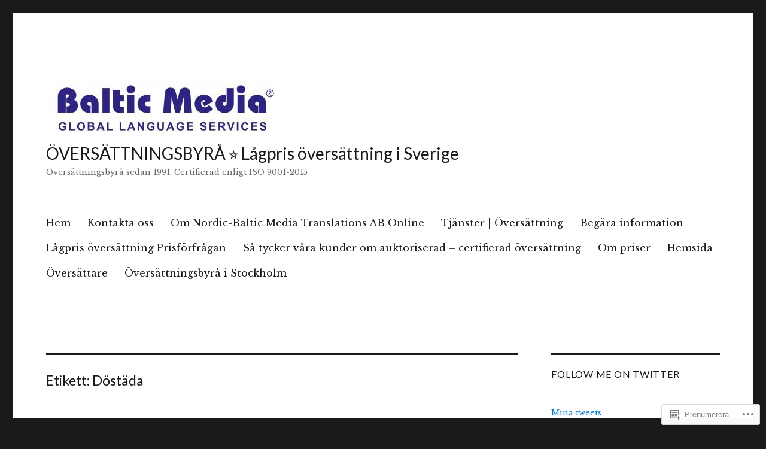

--- FILE ---
content_type: text/html; charset=UTF-8
request_url: https://oversattningsbyra.online/tag/dostada/
body_size: 33421
content:
<!DOCTYPE html>
<html lang="sv-SE" class="no-js">
<head>
	<meta charset="UTF-8">
	<meta name="viewport" content="width=device-width, initial-scale=1">
	<link rel="profile" href="https://gmpg.org/xfn/11">
		<script>(function(html){html.className = html.className.replace(/\bno-js\b/,'js')})(document.documentElement);</script>
<title>Döstäda &#8211; ÖVERSÄTTNINGSBYRÅ ⭐️ Lågpris översättning i Sverige</title>
<script type="text/javascript">
  WebFontConfig = {"google":{"families":["Lato:r:latin,latin-ext","Libre+Baskerville:r,i,b,bi:latin,latin-ext"]},"api_url":"https:\/\/fonts-api.wp.com\/css"};
  (function() {
    var wf = document.createElement('script');
    wf.src = '/wp-content/plugins/custom-fonts/js/webfont.js';
    wf.type = 'text/javascript';
    wf.async = 'true';
    var s = document.getElementsByTagName('script')[0];
    s.parentNode.insertBefore(wf, s);
	})();
</script><style id="jetpack-custom-fonts-css">.wf-active body, .wf-active button, .wf-active input, .wf-active select, .wf-active textarea{font-family:"Libre Baskerville",serif}.wf-active ::-webkit-input-placeholder{font-family:"Libre Baskerville",serif}.wf-active :-moz-placeholder{font-family:"Libre Baskerville",serif}.wf-active ::-moz-placeholder{font-family:"Libre Baskerville",serif}.wf-active :-ms-input-placeholder{font-family:"Libre Baskerville",serif}.wf-active button, .wf-active button[disabled]:hover, .wf-active button[disabled]:focus, .wf-active input[type="button"], .wf-active input[type="button"][disabled]:hover, .wf-active input[type="button"][disabled]:focus, .wf-active input[type="reset"], .wf-active input[type="reset"][disabled]:hover, .wf-active input[type="reset"][disabled]:focus, .wf-active input[type="submit"], .wf-active input[type="submit"][disabled]:hover, .wf-active input[type="submit"][disabled]:focus, .wf-active .main-navigation, .wf-active .no-comments, .wf-active .tagcloud a, .wf-active .wp_widget_tag_cloud a, .wf-active .top_rated div > p, .wf-active .comments-area #respond .comment-form-fields p.comment-form-posting-as, .wf-active .comments-area #respond .comment-form-fields p.comment-form-log-out, .wf-active .comments-area #respond #comment-form-identity #comment-form-nascar p, .wf-active .comments-area #respond #comment-form-subscribe p, .wf-active .comments-area #respond p.form-submit input#comment-submit, .wf-active .comment-content p.comment-likes span.comment-like-feedback, .wf-active .jp-relatedposts-post-date, .wf-active .jp-relatedposts-post-context{font-family:"Libre Baskerville",serif}.wf-active .post-password-form label, .wf-active .comment-form label, .wf-active .entry-content .contact-form label, .wf-active .post-navigation .meta-nav, .wf-active .image-navigation, .wf-active .comment-navigation, .wf-active .menu-toggle, .wf-active .widget_recent_entries .post-date, .wf-active .widget_rss .rss-date, .wf-active .widget_rss cite, .wf-active .sticky-post, .wf-active .entry-footer, .wf-active .comment-metadata, .wf-active .pingback .edit-link, .wf-active .comment-reply-link, .wf-active .page-links, .wf-active .page-links a, .wf-active .page-links > span, .wf-active .pd-rating, .wf-active .entry-content .portfolio-entry-meta, .wf-active .entry-content #jp-relatedposts h3.jp-relatedposts-headline, .wf-active .hentry div.sharedaddy h3.sd-title, .wf-active .hentry h3.sd-title{font-family:"Libre Baskerville",serif}.wf-active .pagination{font-family:"Libre Baskerville",serif}.wf-active body:not(.logged-in) .site .skip-link{font-family:"Libre Baskerville",serif}.wf-active .site-description, .wf-active .author-bio, .wf-active .taxonomy-description, .wf-active .entry-caption, .wf-active .comment-notes, .wf-active .comment-awaiting-moderation, .wf-active .logged-in-as, .wf-active .form-allowed-tags, .wf-active .site-info, .wf-active .wp-caption .wp-caption-text, .wf-active .gallery-caption, .wf-active .entry-content .portfolio-entry-content p, .wf-active .entry-content .testimonial-entry-title, .wf-active .entry-content .testimonial-entry-content p, .wf-active .entry-content #jp-relatedposts .jp-relatedposts-items p, .wf-active .entry-content #jp-relatedposts .jp-relatedposts-items-visual h4.jp-relatedposts-post-title{font-family:"Libre Baskerville",serif}.wf-active .site-title, .wf-active .post-navigation .post-title, .wf-active .comments-title, .wf-active .comment-reply-title, .wf-active .page-title{font-family:"Lato",sans-serif;font-style:normal;font-weight:400}.wf-active .widget .widget-title, .wf-active .entry-content .portfolio-entry-title{font-family:"Lato",sans-serif;font-style:normal;font-weight:400}.wf-active .entry-title{font-family:"Lato",sans-serif;font-style:normal;font-weight:400}.wf-active .format-aside .entry-title, .wf-active .format-image .entry-title, .wf-active .format-video .entry-title, .wf-active .format-quote .entry-title, .wf-active .format-gallery .entry-title, .wf-active .format-status .entry-title, .wf-active .format-link .entry-title, .wf-active .format-audio .entry-title, .wf-active .format-chat .entry-title{font-style:normal;font-weight:400}@media screen and (min-width: 44.375em){.wf-active .site-title, .wf-active .post-navigation .post-title{font-style:normal;font-weight:400}}@media screen and (min-width: 44.375em){.wf-active .entry-title{font-style:normal;font-weight:400}}@media screen and (min-width: 61.5625em){.wf-active .entry-title{font-style:normal;font-weight:400}}@media screen and (min-width: 61.5625em){.wf-active .format-aside .entry-title, .wf-active .format-image .entry-title, .wf-active .format-video .entry-title, .wf-active .format-quote .entry-title, .wf-active .format-gallery .entry-title, .wf-active .format-status .entry-title, .wf-active .format-link .entry-title, .wf-active .format-audio .entry-title, .wf-active .format-chat .entry-title{font-style:normal;font-weight:400}}</style>
<meta name='robots' content='max-image-preview:large' />

<!-- Async WordPress.com Remote Login -->
<script id="wpcom_remote_login_js">
var wpcom_remote_login_extra_auth = '';
function wpcom_remote_login_remove_dom_node_id( element_id ) {
	var dom_node = document.getElementById( element_id );
	if ( dom_node ) { dom_node.parentNode.removeChild( dom_node ); }
}
function wpcom_remote_login_remove_dom_node_classes( class_name ) {
	var dom_nodes = document.querySelectorAll( '.' + class_name );
	for ( var i = 0; i < dom_nodes.length; i++ ) {
		dom_nodes[ i ].parentNode.removeChild( dom_nodes[ i ] );
	}
}
function wpcom_remote_login_final_cleanup() {
	wpcom_remote_login_remove_dom_node_classes( "wpcom_remote_login_msg" );
	wpcom_remote_login_remove_dom_node_id( "wpcom_remote_login_key" );
	wpcom_remote_login_remove_dom_node_id( "wpcom_remote_login_validate" );
	wpcom_remote_login_remove_dom_node_id( "wpcom_remote_login_js" );
	wpcom_remote_login_remove_dom_node_id( "wpcom_request_access_iframe" );
	wpcom_remote_login_remove_dom_node_id( "wpcom_request_access_styles" );
}

// Watch for messages back from the remote login
window.addEventListener( "message", function( e ) {
	if ( e.origin === "https://r-login.wordpress.com" ) {
		var data = {};
		try {
			data = JSON.parse( e.data );
		} catch( e ) {
			wpcom_remote_login_final_cleanup();
			return;
		}

		if ( data.msg === 'LOGIN' ) {
			// Clean up the login check iframe
			wpcom_remote_login_remove_dom_node_id( "wpcom_remote_login_key" );

			var id_regex = new RegExp( /^[0-9]+$/ );
			var token_regex = new RegExp( /^.*|.*|.*$/ );
			if (
				token_regex.test( data.token )
				&& id_regex.test( data.wpcomid )
			) {
				// We have everything we need to ask for a login
				var script = document.createElement( "script" );
				script.setAttribute( "id", "wpcom_remote_login_validate" );
				script.src = '/remote-login.php?wpcom_remote_login=validate'
					+ '&wpcomid=' + data.wpcomid
					+ '&token=' + encodeURIComponent( data.token )
					+ '&host=' + window.location.protocol
					+ '//' + window.location.hostname
					+ '&postid=767'
					+ '&is_singular=';
				document.body.appendChild( script );
			}

			return;
		}

		// Safari ITP, not logged in, so redirect
		if ( data.msg === 'LOGIN-REDIRECT' ) {
			window.location = 'https://wordpress.com/log-in?redirect_to=' + window.location.href;
			return;
		}

		// Safari ITP, storage access failed, remove the request
		if ( data.msg === 'LOGIN-REMOVE' ) {
			var css_zap = 'html { -webkit-transition: margin-top 1s; transition: margin-top 1s; } /* 9001 */ html { margin-top: 0 !important; } * html body { margin-top: 0 !important; } @media screen and ( max-width: 782px ) { html { margin-top: 0 !important; } * html body { margin-top: 0 !important; } }';
			var style_zap = document.createElement( 'style' );
			style_zap.type = 'text/css';
			style_zap.appendChild( document.createTextNode( css_zap ) );
			document.body.appendChild( style_zap );

			var e = document.getElementById( 'wpcom_request_access_iframe' );
			e.parentNode.removeChild( e );

			document.cookie = 'wordpress_com_login_access=denied; path=/; max-age=31536000';

			return;
		}

		// Safari ITP
		if ( data.msg === 'REQUEST_ACCESS' ) {
			console.log( 'request access: safari' );

			// Check ITP iframe enable/disable knob
			if ( wpcom_remote_login_extra_auth !== 'safari_itp_iframe' ) {
				return;
			}

			// If we are in a "private window" there is no ITP.
			var private_window = false;
			try {
				var opendb = window.openDatabase( null, null, null, null );
			} catch( e ) {
				private_window = true;
			}

			if ( private_window ) {
				console.log( 'private window' );
				return;
			}

			var iframe = document.createElement( 'iframe' );
			iframe.id = 'wpcom_request_access_iframe';
			iframe.setAttribute( 'scrolling', 'no' );
			iframe.setAttribute( 'sandbox', 'allow-storage-access-by-user-activation allow-scripts allow-same-origin allow-top-navigation-by-user-activation' );
			iframe.src = 'https://r-login.wordpress.com/remote-login.php?wpcom_remote_login=request_access&origin=' + encodeURIComponent( data.origin ) + '&wpcomid=' + encodeURIComponent( data.wpcomid );

			var css = 'html { -webkit-transition: margin-top 1s; transition: margin-top 1s; } /* 9001 */ html { margin-top: 46px !important; } * html body { margin-top: 46px !important; } @media screen and ( max-width: 660px ) { html { margin-top: 71px !important; } * html body { margin-top: 71px !important; } #wpcom_request_access_iframe { display: block; height: 71px !important; } } #wpcom_request_access_iframe { border: 0px; height: 46px; position: fixed; top: 0; left: 0; width: 100%; min-width: 100%; z-index: 99999; background: #23282d; } ';

			var style = document.createElement( 'style' );
			style.type = 'text/css';
			style.id = 'wpcom_request_access_styles';
			style.appendChild( document.createTextNode( css ) );
			document.body.appendChild( style );

			document.body.appendChild( iframe );
		}

		if ( data.msg === 'DONE' ) {
			wpcom_remote_login_final_cleanup();
		}
	}
}, false );

// Inject the remote login iframe after the page has had a chance to load
// more critical resources
window.addEventListener( "DOMContentLoaded", function( e ) {
	var iframe = document.createElement( "iframe" );
	iframe.style.display = "none";
	iframe.setAttribute( "scrolling", "no" );
	iframe.setAttribute( "id", "wpcom_remote_login_key" );
	iframe.src = "https://r-login.wordpress.com/remote-login.php"
		+ "?wpcom_remote_login=key"
		+ "&origin=aHR0cHM6Ly9vdmVyc2F0dG5pbmdzYnlyYS5vbmxpbmU%3D"
		+ "&wpcomid=105473323"
		+ "&time=" + Math.floor( Date.now() / 1000 );
	document.body.appendChild( iframe );
}, false );
</script>
<link rel='dns-prefetch' href='//s0.wp.com' />
<link rel="alternate" type="application/rss+xml" title="ÖVERSÄTTNINGSBYRÅ ⭐️ Lågpris översättning i Sverige &raquo; flöde" href="https://oversattningsbyra.online/feed/" />
<link rel="alternate" type="application/rss+xml" title="ÖVERSÄTTNINGSBYRÅ ⭐️ Lågpris översättning i Sverige &raquo; kommentarsflöde" href="https://oversattningsbyra.online/comments/feed/" />
<link rel="alternate" type="application/rss+xml" title="ÖVERSÄTTNINGSBYRÅ ⭐️ Lågpris översättning i Sverige &raquo; Döstäda taggflöde" href="https://oversattningsbyra.online/tag/dostada/feed/" />
	<script type="text/javascript">
		/* <![CDATA[ */
		function addLoadEvent(func) {
			var oldonload = window.onload;
			if (typeof window.onload != 'function') {
				window.onload = func;
			} else {
				window.onload = function () {
					oldonload();
					func();
				}
			}
		}
		/* ]]> */
	</script>
	<link crossorigin='anonymous' rel='stylesheet' id='all-css-0-1' href='/_static/??/wp-content/mu-plugins/jetpack-plugin/sun/modules/theme-tools/compat/twentysixteen.css,/wp-content/mu-plugins/likes/jetpack-likes.css?m=1753279645j&cssminify=yes' type='text/css' media='all' />
<style id='wp-emoji-styles-inline-css'>

	img.wp-smiley, img.emoji {
		display: inline !important;
		border: none !important;
		box-shadow: none !important;
		height: 1em !important;
		width: 1em !important;
		margin: 0 0.07em !important;
		vertical-align: -0.1em !important;
		background: none !important;
		padding: 0 !important;
	}
/*# sourceURL=wp-emoji-styles-inline-css */
</style>
<link crossorigin='anonymous' rel='stylesheet' id='all-css-2-1' href='/wp-content/plugins/gutenberg-core/v22.2.0/build/styles/block-library/style.css?m=1764855221i&cssminify=yes' type='text/css' media='all' />
<style id='wp-block-library-inline-css'>
.has-text-align-justify {
	text-align:justify;
}
.has-text-align-justify{text-align:justify;}

/*# sourceURL=wp-block-library-inline-css */
</style><style id='global-styles-inline-css'>
:root{--wp--preset--aspect-ratio--square: 1;--wp--preset--aspect-ratio--4-3: 4/3;--wp--preset--aspect-ratio--3-4: 3/4;--wp--preset--aspect-ratio--3-2: 3/2;--wp--preset--aspect-ratio--2-3: 2/3;--wp--preset--aspect-ratio--16-9: 16/9;--wp--preset--aspect-ratio--9-16: 9/16;--wp--preset--color--black: #000000;--wp--preset--color--cyan-bluish-gray: #abb8c3;--wp--preset--color--white: #fff;--wp--preset--color--pale-pink: #f78da7;--wp--preset--color--vivid-red: #cf2e2e;--wp--preset--color--luminous-vivid-orange: #ff6900;--wp--preset--color--luminous-vivid-amber: #fcb900;--wp--preset--color--light-green-cyan: #7bdcb5;--wp--preset--color--vivid-green-cyan: #00d084;--wp--preset--color--pale-cyan-blue: #8ed1fc;--wp--preset--color--vivid-cyan-blue: #0693e3;--wp--preset--color--vivid-purple: #9b51e0;--wp--preset--color--dark-gray: #1a1a1a;--wp--preset--color--medium-gray: #686868;--wp--preset--color--light-gray: #e5e5e5;--wp--preset--color--blue-gray: #4d545c;--wp--preset--color--bright-blue: #007acc;--wp--preset--color--light-blue: #9adffd;--wp--preset--color--dark-brown: #402b30;--wp--preset--color--medium-brown: #774e24;--wp--preset--color--dark-red: #640c1f;--wp--preset--color--bright-red: #ff675f;--wp--preset--color--yellow: #ffef8e;--wp--preset--gradient--vivid-cyan-blue-to-vivid-purple: linear-gradient(135deg,rgb(6,147,227) 0%,rgb(155,81,224) 100%);--wp--preset--gradient--light-green-cyan-to-vivid-green-cyan: linear-gradient(135deg,rgb(122,220,180) 0%,rgb(0,208,130) 100%);--wp--preset--gradient--luminous-vivid-amber-to-luminous-vivid-orange: linear-gradient(135deg,rgb(252,185,0) 0%,rgb(255,105,0) 100%);--wp--preset--gradient--luminous-vivid-orange-to-vivid-red: linear-gradient(135deg,rgb(255,105,0) 0%,rgb(207,46,46) 100%);--wp--preset--gradient--very-light-gray-to-cyan-bluish-gray: linear-gradient(135deg,rgb(238,238,238) 0%,rgb(169,184,195) 100%);--wp--preset--gradient--cool-to-warm-spectrum: linear-gradient(135deg,rgb(74,234,220) 0%,rgb(151,120,209) 20%,rgb(207,42,186) 40%,rgb(238,44,130) 60%,rgb(251,105,98) 80%,rgb(254,248,76) 100%);--wp--preset--gradient--blush-light-purple: linear-gradient(135deg,rgb(255,206,236) 0%,rgb(152,150,240) 100%);--wp--preset--gradient--blush-bordeaux: linear-gradient(135deg,rgb(254,205,165) 0%,rgb(254,45,45) 50%,rgb(107,0,62) 100%);--wp--preset--gradient--luminous-dusk: linear-gradient(135deg,rgb(255,203,112) 0%,rgb(199,81,192) 50%,rgb(65,88,208) 100%);--wp--preset--gradient--pale-ocean: linear-gradient(135deg,rgb(255,245,203) 0%,rgb(182,227,212) 50%,rgb(51,167,181) 100%);--wp--preset--gradient--electric-grass: linear-gradient(135deg,rgb(202,248,128) 0%,rgb(113,206,126) 100%);--wp--preset--gradient--midnight: linear-gradient(135deg,rgb(2,3,129) 0%,rgb(40,116,252) 100%);--wp--preset--font-size--small: 13px;--wp--preset--font-size--medium: 20px;--wp--preset--font-size--large: 36px;--wp--preset--font-size--x-large: 42px;--wp--preset--font-family--albert-sans: 'Albert Sans', sans-serif;--wp--preset--font-family--alegreya: Alegreya, serif;--wp--preset--font-family--arvo: Arvo, serif;--wp--preset--font-family--bodoni-moda: 'Bodoni Moda', serif;--wp--preset--font-family--bricolage-grotesque: 'Bricolage Grotesque', sans-serif;--wp--preset--font-family--cabin: Cabin, sans-serif;--wp--preset--font-family--chivo: Chivo, sans-serif;--wp--preset--font-family--commissioner: Commissioner, sans-serif;--wp--preset--font-family--cormorant: Cormorant, serif;--wp--preset--font-family--courier-prime: 'Courier Prime', monospace;--wp--preset--font-family--crimson-pro: 'Crimson Pro', serif;--wp--preset--font-family--dm-mono: 'DM Mono', monospace;--wp--preset--font-family--dm-sans: 'DM Sans', sans-serif;--wp--preset--font-family--dm-serif-display: 'DM Serif Display', serif;--wp--preset--font-family--domine: Domine, serif;--wp--preset--font-family--eb-garamond: 'EB Garamond', serif;--wp--preset--font-family--epilogue: Epilogue, sans-serif;--wp--preset--font-family--fahkwang: Fahkwang, sans-serif;--wp--preset--font-family--figtree: Figtree, sans-serif;--wp--preset--font-family--fira-sans: 'Fira Sans', sans-serif;--wp--preset--font-family--fjalla-one: 'Fjalla One', sans-serif;--wp--preset--font-family--fraunces: Fraunces, serif;--wp--preset--font-family--gabarito: Gabarito, system-ui;--wp--preset--font-family--ibm-plex-mono: 'IBM Plex Mono', monospace;--wp--preset--font-family--ibm-plex-sans: 'IBM Plex Sans', sans-serif;--wp--preset--font-family--ibarra-real-nova: 'Ibarra Real Nova', serif;--wp--preset--font-family--instrument-serif: 'Instrument Serif', serif;--wp--preset--font-family--inter: Inter, sans-serif;--wp--preset--font-family--josefin-sans: 'Josefin Sans', sans-serif;--wp--preset--font-family--jost: Jost, sans-serif;--wp--preset--font-family--libre-baskerville: 'Libre Baskerville', serif;--wp--preset--font-family--libre-franklin: 'Libre Franklin', sans-serif;--wp--preset--font-family--literata: Literata, serif;--wp--preset--font-family--lora: Lora, serif;--wp--preset--font-family--merriweather: Merriweather, serif;--wp--preset--font-family--montserrat: Montserrat, sans-serif;--wp--preset--font-family--newsreader: Newsreader, serif;--wp--preset--font-family--noto-sans-mono: 'Noto Sans Mono', sans-serif;--wp--preset--font-family--nunito: Nunito, sans-serif;--wp--preset--font-family--open-sans: 'Open Sans', sans-serif;--wp--preset--font-family--overpass: Overpass, sans-serif;--wp--preset--font-family--pt-serif: 'PT Serif', serif;--wp--preset--font-family--petrona: Petrona, serif;--wp--preset--font-family--piazzolla: Piazzolla, serif;--wp--preset--font-family--playfair-display: 'Playfair Display', serif;--wp--preset--font-family--plus-jakarta-sans: 'Plus Jakarta Sans', sans-serif;--wp--preset--font-family--poppins: Poppins, sans-serif;--wp--preset--font-family--raleway: Raleway, sans-serif;--wp--preset--font-family--roboto: Roboto, sans-serif;--wp--preset--font-family--roboto-slab: 'Roboto Slab', serif;--wp--preset--font-family--rubik: Rubik, sans-serif;--wp--preset--font-family--rufina: Rufina, serif;--wp--preset--font-family--sora: Sora, sans-serif;--wp--preset--font-family--source-sans-3: 'Source Sans 3', sans-serif;--wp--preset--font-family--source-serif-4: 'Source Serif 4', serif;--wp--preset--font-family--space-mono: 'Space Mono', monospace;--wp--preset--font-family--syne: Syne, sans-serif;--wp--preset--font-family--texturina: Texturina, serif;--wp--preset--font-family--urbanist: Urbanist, sans-serif;--wp--preset--font-family--work-sans: 'Work Sans', sans-serif;--wp--preset--spacing--20: 0.44rem;--wp--preset--spacing--30: 0.67rem;--wp--preset--spacing--40: 1rem;--wp--preset--spacing--50: 1.5rem;--wp--preset--spacing--60: 2.25rem;--wp--preset--spacing--70: 3.38rem;--wp--preset--spacing--80: 5.06rem;--wp--preset--shadow--natural: 6px 6px 9px rgba(0, 0, 0, 0.2);--wp--preset--shadow--deep: 12px 12px 50px rgba(0, 0, 0, 0.4);--wp--preset--shadow--sharp: 6px 6px 0px rgba(0, 0, 0, 0.2);--wp--preset--shadow--outlined: 6px 6px 0px -3px rgb(255, 255, 255), 6px 6px rgb(0, 0, 0);--wp--preset--shadow--crisp: 6px 6px 0px rgb(0, 0, 0);}:where(.is-layout-flex){gap: 0.5em;}:where(.is-layout-grid){gap: 0.5em;}body .is-layout-flex{display: flex;}.is-layout-flex{flex-wrap: wrap;align-items: center;}.is-layout-flex > :is(*, div){margin: 0;}body .is-layout-grid{display: grid;}.is-layout-grid > :is(*, div){margin: 0;}:where(.wp-block-columns.is-layout-flex){gap: 2em;}:where(.wp-block-columns.is-layout-grid){gap: 2em;}:where(.wp-block-post-template.is-layout-flex){gap: 1.25em;}:where(.wp-block-post-template.is-layout-grid){gap: 1.25em;}.has-black-color{color: var(--wp--preset--color--black) !important;}.has-cyan-bluish-gray-color{color: var(--wp--preset--color--cyan-bluish-gray) !important;}.has-white-color{color: var(--wp--preset--color--white) !important;}.has-pale-pink-color{color: var(--wp--preset--color--pale-pink) !important;}.has-vivid-red-color{color: var(--wp--preset--color--vivid-red) !important;}.has-luminous-vivid-orange-color{color: var(--wp--preset--color--luminous-vivid-orange) !important;}.has-luminous-vivid-amber-color{color: var(--wp--preset--color--luminous-vivid-amber) !important;}.has-light-green-cyan-color{color: var(--wp--preset--color--light-green-cyan) !important;}.has-vivid-green-cyan-color{color: var(--wp--preset--color--vivid-green-cyan) !important;}.has-pale-cyan-blue-color{color: var(--wp--preset--color--pale-cyan-blue) !important;}.has-vivid-cyan-blue-color{color: var(--wp--preset--color--vivid-cyan-blue) !important;}.has-vivid-purple-color{color: var(--wp--preset--color--vivid-purple) !important;}.has-black-background-color{background-color: var(--wp--preset--color--black) !important;}.has-cyan-bluish-gray-background-color{background-color: var(--wp--preset--color--cyan-bluish-gray) !important;}.has-white-background-color{background-color: var(--wp--preset--color--white) !important;}.has-pale-pink-background-color{background-color: var(--wp--preset--color--pale-pink) !important;}.has-vivid-red-background-color{background-color: var(--wp--preset--color--vivid-red) !important;}.has-luminous-vivid-orange-background-color{background-color: var(--wp--preset--color--luminous-vivid-orange) !important;}.has-luminous-vivid-amber-background-color{background-color: var(--wp--preset--color--luminous-vivid-amber) !important;}.has-light-green-cyan-background-color{background-color: var(--wp--preset--color--light-green-cyan) !important;}.has-vivid-green-cyan-background-color{background-color: var(--wp--preset--color--vivid-green-cyan) !important;}.has-pale-cyan-blue-background-color{background-color: var(--wp--preset--color--pale-cyan-blue) !important;}.has-vivid-cyan-blue-background-color{background-color: var(--wp--preset--color--vivid-cyan-blue) !important;}.has-vivid-purple-background-color{background-color: var(--wp--preset--color--vivid-purple) !important;}.has-black-border-color{border-color: var(--wp--preset--color--black) !important;}.has-cyan-bluish-gray-border-color{border-color: var(--wp--preset--color--cyan-bluish-gray) !important;}.has-white-border-color{border-color: var(--wp--preset--color--white) !important;}.has-pale-pink-border-color{border-color: var(--wp--preset--color--pale-pink) !important;}.has-vivid-red-border-color{border-color: var(--wp--preset--color--vivid-red) !important;}.has-luminous-vivid-orange-border-color{border-color: var(--wp--preset--color--luminous-vivid-orange) !important;}.has-luminous-vivid-amber-border-color{border-color: var(--wp--preset--color--luminous-vivid-amber) !important;}.has-light-green-cyan-border-color{border-color: var(--wp--preset--color--light-green-cyan) !important;}.has-vivid-green-cyan-border-color{border-color: var(--wp--preset--color--vivid-green-cyan) !important;}.has-pale-cyan-blue-border-color{border-color: var(--wp--preset--color--pale-cyan-blue) !important;}.has-vivid-cyan-blue-border-color{border-color: var(--wp--preset--color--vivid-cyan-blue) !important;}.has-vivid-purple-border-color{border-color: var(--wp--preset--color--vivid-purple) !important;}.has-vivid-cyan-blue-to-vivid-purple-gradient-background{background: var(--wp--preset--gradient--vivid-cyan-blue-to-vivid-purple) !important;}.has-light-green-cyan-to-vivid-green-cyan-gradient-background{background: var(--wp--preset--gradient--light-green-cyan-to-vivid-green-cyan) !important;}.has-luminous-vivid-amber-to-luminous-vivid-orange-gradient-background{background: var(--wp--preset--gradient--luminous-vivid-amber-to-luminous-vivid-orange) !important;}.has-luminous-vivid-orange-to-vivid-red-gradient-background{background: var(--wp--preset--gradient--luminous-vivid-orange-to-vivid-red) !important;}.has-very-light-gray-to-cyan-bluish-gray-gradient-background{background: var(--wp--preset--gradient--very-light-gray-to-cyan-bluish-gray) !important;}.has-cool-to-warm-spectrum-gradient-background{background: var(--wp--preset--gradient--cool-to-warm-spectrum) !important;}.has-blush-light-purple-gradient-background{background: var(--wp--preset--gradient--blush-light-purple) !important;}.has-blush-bordeaux-gradient-background{background: var(--wp--preset--gradient--blush-bordeaux) !important;}.has-luminous-dusk-gradient-background{background: var(--wp--preset--gradient--luminous-dusk) !important;}.has-pale-ocean-gradient-background{background: var(--wp--preset--gradient--pale-ocean) !important;}.has-electric-grass-gradient-background{background: var(--wp--preset--gradient--electric-grass) !important;}.has-midnight-gradient-background{background: var(--wp--preset--gradient--midnight) !important;}.has-small-font-size{font-size: var(--wp--preset--font-size--small) !important;}.has-medium-font-size{font-size: var(--wp--preset--font-size--medium) !important;}.has-large-font-size{font-size: var(--wp--preset--font-size--large) !important;}.has-x-large-font-size{font-size: var(--wp--preset--font-size--x-large) !important;}.has-albert-sans-font-family{font-family: var(--wp--preset--font-family--albert-sans) !important;}.has-alegreya-font-family{font-family: var(--wp--preset--font-family--alegreya) !important;}.has-arvo-font-family{font-family: var(--wp--preset--font-family--arvo) !important;}.has-bodoni-moda-font-family{font-family: var(--wp--preset--font-family--bodoni-moda) !important;}.has-bricolage-grotesque-font-family{font-family: var(--wp--preset--font-family--bricolage-grotesque) !important;}.has-cabin-font-family{font-family: var(--wp--preset--font-family--cabin) !important;}.has-chivo-font-family{font-family: var(--wp--preset--font-family--chivo) !important;}.has-commissioner-font-family{font-family: var(--wp--preset--font-family--commissioner) !important;}.has-cormorant-font-family{font-family: var(--wp--preset--font-family--cormorant) !important;}.has-courier-prime-font-family{font-family: var(--wp--preset--font-family--courier-prime) !important;}.has-crimson-pro-font-family{font-family: var(--wp--preset--font-family--crimson-pro) !important;}.has-dm-mono-font-family{font-family: var(--wp--preset--font-family--dm-mono) !important;}.has-dm-sans-font-family{font-family: var(--wp--preset--font-family--dm-sans) !important;}.has-dm-serif-display-font-family{font-family: var(--wp--preset--font-family--dm-serif-display) !important;}.has-domine-font-family{font-family: var(--wp--preset--font-family--domine) !important;}.has-eb-garamond-font-family{font-family: var(--wp--preset--font-family--eb-garamond) !important;}.has-epilogue-font-family{font-family: var(--wp--preset--font-family--epilogue) !important;}.has-fahkwang-font-family{font-family: var(--wp--preset--font-family--fahkwang) !important;}.has-figtree-font-family{font-family: var(--wp--preset--font-family--figtree) !important;}.has-fira-sans-font-family{font-family: var(--wp--preset--font-family--fira-sans) !important;}.has-fjalla-one-font-family{font-family: var(--wp--preset--font-family--fjalla-one) !important;}.has-fraunces-font-family{font-family: var(--wp--preset--font-family--fraunces) !important;}.has-gabarito-font-family{font-family: var(--wp--preset--font-family--gabarito) !important;}.has-ibm-plex-mono-font-family{font-family: var(--wp--preset--font-family--ibm-plex-mono) !important;}.has-ibm-plex-sans-font-family{font-family: var(--wp--preset--font-family--ibm-plex-sans) !important;}.has-ibarra-real-nova-font-family{font-family: var(--wp--preset--font-family--ibarra-real-nova) !important;}.has-instrument-serif-font-family{font-family: var(--wp--preset--font-family--instrument-serif) !important;}.has-inter-font-family{font-family: var(--wp--preset--font-family--inter) !important;}.has-josefin-sans-font-family{font-family: var(--wp--preset--font-family--josefin-sans) !important;}.has-jost-font-family{font-family: var(--wp--preset--font-family--jost) !important;}.has-libre-baskerville-font-family{font-family: var(--wp--preset--font-family--libre-baskerville) !important;}.has-libre-franklin-font-family{font-family: var(--wp--preset--font-family--libre-franklin) !important;}.has-literata-font-family{font-family: var(--wp--preset--font-family--literata) !important;}.has-lora-font-family{font-family: var(--wp--preset--font-family--lora) !important;}.has-merriweather-font-family{font-family: var(--wp--preset--font-family--merriweather) !important;}.has-montserrat-font-family{font-family: var(--wp--preset--font-family--montserrat) !important;}.has-newsreader-font-family{font-family: var(--wp--preset--font-family--newsreader) !important;}.has-noto-sans-mono-font-family{font-family: var(--wp--preset--font-family--noto-sans-mono) !important;}.has-nunito-font-family{font-family: var(--wp--preset--font-family--nunito) !important;}.has-open-sans-font-family{font-family: var(--wp--preset--font-family--open-sans) !important;}.has-overpass-font-family{font-family: var(--wp--preset--font-family--overpass) !important;}.has-pt-serif-font-family{font-family: var(--wp--preset--font-family--pt-serif) !important;}.has-petrona-font-family{font-family: var(--wp--preset--font-family--petrona) !important;}.has-piazzolla-font-family{font-family: var(--wp--preset--font-family--piazzolla) !important;}.has-playfair-display-font-family{font-family: var(--wp--preset--font-family--playfair-display) !important;}.has-plus-jakarta-sans-font-family{font-family: var(--wp--preset--font-family--plus-jakarta-sans) !important;}.has-poppins-font-family{font-family: var(--wp--preset--font-family--poppins) !important;}.has-raleway-font-family{font-family: var(--wp--preset--font-family--raleway) !important;}.has-roboto-font-family{font-family: var(--wp--preset--font-family--roboto) !important;}.has-roboto-slab-font-family{font-family: var(--wp--preset--font-family--roboto-slab) !important;}.has-rubik-font-family{font-family: var(--wp--preset--font-family--rubik) !important;}.has-rufina-font-family{font-family: var(--wp--preset--font-family--rufina) !important;}.has-sora-font-family{font-family: var(--wp--preset--font-family--sora) !important;}.has-source-sans-3-font-family{font-family: var(--wp--preset--font-family--source-sans-3) !important;}.has-source-serif-4-font-family{font-family: var(--wp--preset--font-family--source-serif-4) !important;}.has-space-mono-font-family{font-family: var(--wp--preset--font-family--space-mono) !important;}.has-syne-font-family{font-family: var(--wp--preset--font-family--syne) !important;}.has-texturina-font-family{font-family: var(--wp--preset--font-family--texturina) !important;}.has-urbanist-font-family{font-family: var(--wp--preset--font-family--urbanist) !important;}.has-work-sans-font-family{font-family: var(--wp--preset--font-family--work-sans) !important;}
/*# sourceURL=global-styles-inline-css */
</style>

<style id='classic-theme-styles-inline-css'>
/*! This file is auto-generated */
.wp-block-button__link{color:#fff;background-color:#32373c;border-radius:9999px;box-shadow:none;text-decoration:none;padding:calc(.667em + 2px) calc(1.333em + 2px);font-size:1.125em}.wp-block-file__button{background:#32373c;color:#fff;text-decoration:none}
/*# sourceURL=/wp-includes/css/classic-themes.min.css */
</style>
<link crossorigin='anonymous' rel='stylesheet' id='all-css-4-1' href='/_static/??-eJx9kN0OgjAMRl/I0YDgz4XxUQyMRgfbWNZO5O0t0aiJys2yfTnnazoYg9KDZ/QMwaaz8QR6aOyge4Iiy3dZrsi4YFFFvGYltIb4RSjiyWKmiVbwUeSSendFlNyFmmfCYWtqtOgEW9LGII5qmhCRSMnpTHKKLyLSktchh1r3zzdQ8nAyXsMZPUYjAv2+fnU+RkFIDfAowUTmxohS+XPjv7iA8Pir2Tm6Q76t1sV2vymr7g7lbY5e&cssminify=yes' type='text/css' media='all' />
<link crossorigin='anonymous' rel='stylesheet' id='all-css-10-1' href='/_static/??-eJx9y0EOwjAMRNELYUxEK7FBnKWNTAhK7Kh2lPb2pGyADbv5Iz1sBbywERvagzIpljqjtX5sGlcjYvSqqLYlgla85GPvA37BXKGkGiIrLjQnCX2Gt/rkPxRIIImfLAr/BNzTFJed3vLVjW4YT2fnLs8X8DhDqQ==&cssminify=yes' type='text/css' media='all' />
<style id='jetpack-global-styles-frontend-style-inline-css'>
:root { --font-headings: unset; --font-base: unset; --font-headings-default: -apple-system,BlinkMacSystemFont,"Segoe UI",Roboto,Oxygen-Sans,Ubuntu,Cantarell,"Helvetica Neue",sans-serif; --font-base-default: -apple-system,BlinkMacSystemFont,"Segoe UI",Roboto,Oxygen-Sans,Ubuntu,Cantarell,"Helvetica Neue",sans-serif;}
/*# sourceURL=jetpack-global-styles-frontend-style-inline-css */
</style>
<link crossorigin='anonymous' rel='stylesheet' id='all-css-12-1' href='/_static/??-eJyNjcsKAjEMRX/IGtQZBxfip0hMS9sxTYppGfx7H7gRN+7ugcs5sFRHKi1Ig9Jd5R6zGMyhVaTrh8G6QFHfORhYwlvw6P39PbPENZmt4G/ROQuBKWVkxxrVvuBH1lIoz2waILJekF+HUzlupnG3nQ77YZwfuRJIaQ==&cssminify=yes' type='text/css' media='all' />
<script id="wpcom-actionbar-placeholder-js-extra">
var actionbardata = {"siteID":"105473323","postID":"0","siteURL":"https://oversattningsbyra.online","xhrURL":"https://oversattningsbyra.online/wp-admin/admin-ajax.php","nonce":"49b2c6b157","isLoggedIn":"","statusMessage":"","subsEmailDefault":"instantly","proxyScriptUrl":"https://s0.wp.com/wp-content/js/wpcom-proxy-request.js?m=1513050504i&amp;ver=20211021","i18n":{"followedText":"Nya inl\u00e4gg fr\u00e5n denna webbplats kommer nu visas i din \u003Ca href=\"https://wordpress.com/reader\"\u003EL\u00e4sare\u003C/a\u003E","foldBar":"Minimera detta f\u00e4lt","unfoldBar":"Expandera detta f\u00e4lt","shortLinkCopied":"Kortl\u00e4nk kopierad till urklipp."}};
//# sourceURL=wpcom-actionbar-placeholder-js-extra
</script>
<script id="jetpack-mu-wpcom-settings-js-before">
var JETPACK_MU_WPCOM_SETTINGS = {"assetsUrl":"https://s0.wp.com/wp-content/mu-plugins/jetpack-mu-wpcom-plugin/sun/jetpack_vendor/automattic/jetpack-mu-wpcom/src/build/"};
//# sourceURL=jetpack-mu-wpcom-settings-js-before
</script>
<script crossorigin='anonymous' type='text/javascript'  src='/_static/??/wp-content/js/rlt-proxy.js,/wp-content/themes/pub/twentysixteen/js/html5.js?m=1720530689j'></script>
<script id="rlt-proxy-js-after">
	rltInitialize( {"token":null,"iframeOrigins":["https:\/\/widgets.wp.com"]} );
//# sourceURL=rlt-proxy-js-after
</script>
<link rel="EditURI" type="application/rsd+xml" title="RSD" href="https://oversattningar.wordpress.com/xmlrpc.php?rsd" />
<meta name="generator" content="WordPress.com" />

<!-- Jetpack Open Graph Tags -->
<meta property="og:type" content="website" />
<meta property="og:title" content="Döstäda &#8211; ÖVERSÄTTNINGSBYRÅ ⭐️ Lågpris översättning i Sverige" />
<meta property="og:url" content="https://oversattningsbyra.online/tag/dostada/" />
<meta property="og:site_name" content="ÖVERSÄTTNINGSBYRÅ ⭐️ Lågpris översättning i Sverige" />
<meta property="og:image" content="https://oversattningsbyra.online/wp-content/uploads/2018/10/baltic-media-logo.png?w=200" />
<meta property="og:image:width" content="200" />
<meta property="og:image:height" content="200" />
<meta property="og:image:alt" content="" />
<meta property="og:locale" content="sv_SE" />
<meta name="twitter:creator" content="@balticmediaSE" />
<meta name="twitter:site" content="@balticmediaSE" />

<!-- End Jetpack Open Graph Tags -->
<link rel="search" type="application/opensearchdescription+xml" href="https://oversattningsbyra.online/osd.xml" title="ÖVERSÄTTNINGSBYRÅ ⭐️ Lågpris översättning i Sverige" />
<link rel="search" type="application/opensearchdescription+xml" href="https://s1.wp.com/opensearch.xml" title="WordPress.com" />
<style>.recentcomments a{display:inline !important;padding:0 !important;margin:0 !important;}</style>		<style type="text/css">
			.recentcomments a {
				display: inline !important;
				padding: 0 !important;
				margin: 0 !important;
			}

			table.recentcommentsavatartop img.avatar, table.recentcommentsavatarend img.avatar {
				border: 0px;
				margin: 0;
			}

			table.recentcommentsavatartop a, table.recentcommentsavatarend a {
				border: 0px !important;
				background-color: transparent !important;
			}

			td.recentcommentsavatarend, td.recentcommentsavatartop {
				padding: 0px 0px 1px 0px;
				margin: 0px;
			}

			td.recentcommentstextend {
				border: none !important;
				padding: 0px 0px 2px 10px;
			}

			.rtl td.recentcommentstextend {
				padding: 0px 10px 2px 0px;
			}

			td.recentcommentstexttop {
				border: none;
				padding: 0px 0px 0px 10px;
			}

			.rtl td.recentcommentstexttop {
				padding: 0px 10px 0px 0px;
			}
		</style>
		<meta name="description" content="Inlägg om Döstäda skrivna av Nordic-Baltic language service provider Baltic Media®" />
<link rel="icon" href="https://oversattningsbyra.online/wp-content/uploads/2018/10/baltic-media-logo.png?w=32" sizes="32x32" />
<link rel="icon" href="https://oversattningsbyra.online/wp-content/uploads/2018/10/baltic-media-logo.png?w=192" sizes="192x192" />
<link rel="apple-touch-icon" href="https://oversattningsbyra.online/wp-content/uploads/2018/10/baltic-media-logo.png?w=180" />
<meta name="msapplication-TileImage" content="https://oversattningsbyra.online/wp-content/uploads/2018/10/baltic-media-logo.png?w=270" />
<link crossorigin='anonymous' rel='stylesheet' id='all-css-6-3' href='/_static/??-eJyNjM0KgzAQBl9I/ag/lR6KjyK6LhJNNsHN4uuXQuvZ4wzD4EwlRcksGcHK5G11otg4p4n2H0NNMDohzD7SrtDTJT4qUi1wexDiYp4VNB3RlP3V/MX3N4T3o++aun892277AK5vOq4=&cssminify=yes' type='text/css' media='all' />
</head>

<body class="archive tag tag-dostada tag-37435687 wp-custom-logo wp-embed-responsive wp-theme-pubtwentysixteen customizer-styles-applied hfeed jetpack-reblog-enabled has-site-logo">
<div id="page" class="site">
	<div class="site-inner">
		<a class="skip-link screen-reader-text" href="#content">
			Hoppa till innehåll		</a>

		<header id="masthead" class="site-header">
			<div class="site-header-main">
				<div class="site-branding">
					<a href="https://oversattningsbyra.online/" class="site-logo-link" rel="home" itemprop="url"><img width="391" height="92" src="https://oversattningsbyra.online/wp-content/uploads/2022/05/cropped-balticmedia_logo_globallanguageservices_rgb.jpg?w=391" class="site-logo attachment-twentysixteen-logo" alt="" decoding="async" data-size="twentysixteen-logo" itemprop="logo" srcset="https://oversattningsbyra.online/wp-content/uploads/2022/05/cropped-balticmedia_logo_globallanguageservices_rgb.jpg 391w, https://oversattningsbyra.online/wp-content/uploads/2022/05/cropped-balticmedia_logo_globallanguageservices_rgb.jpg?w=150 150w, https://oversattningsbyra.online/wp-content/uploads/2022/05/cropped-balticmedia_logo_globallanguageservices_rgb.jpg?w=300 300w" sizes="(max-width: 391px) 85vw, 391px" data-attachment-id="1580" data-permalink="https://oversattningsbyra.online/cropped-balticmedia_logo_globallanguageservices_rgb-jpg/" data-orig-file="https://oversattningsbyra.online/wp-content/uploads/2022/05/cropped-balticmedia_logo_globallanguageservices_rgb.jpg" data-orig-size="391,92" data-comments-opened="1" data-image-meta="{&quot;aperture&quot;:&quot;0&quot;,&quot;credit&quot;:&quot;&quot;,&quot;camera&quot;:&quot;&quot;,&quot;caption&quot;:&quot;&quot;,&quot;created_timestamp&quot;:&quot;0&quot;,&quot;copyright&quot;:&quot;&quot;,&quot;focal_length&quot;:&quot;0&quot;,&quot;iso&quot;:&quot;0&quot;,&quot;shutter_speed&quot;:&quot;0&quot;,&quot;title&quot;:&quot;&quot;,&quot;orientation&quot;:&quot;0&quot;}" data-image-title="cropped-balticmedia_logo_globallanguageservices_rgb.jpg" data-image-description="&lt;p&gt;https://oversattningar.files.wordpress.com/2022/05/cropped-balticmedia_logo_globallanguageservices_rgb.jpg&lt;/p&gt;
" data-image-caption="" data-medium-file="https://oversattningsbyra.online/wp-content/uploads/2022/05/cropped-balticmedia_logo_globallanguageservices_rgb.jpg?w=300" data-large-file="https://oversattningsbyra.online/wp-content/uploads/2022/05/cropped-balticmedia_logo_globallanguageservices_rgb.jpg?w=391" /></a>
											<p class="site-title"><a href="https://oversattningsbyra.online/" rel="home">ÖVERSÄTTNINGSBYRÅ ⭐️ Lågpris översättning i Sverige</a></p>
												<p class="site-description">Översättningsbyrå sedan 1991. Certifierad enligt ISO 9001-2015</p>
									</div><!-- .site-branding -->

									<button id="menu-toggle" class="menu-toggle">Meny</button>

					<div id="site-header-menu" class="site-header-menu">
													<nav id="site-navigation" class="main-navigation" aria-label="Primär meny">
								<div class="menu-meny-1-container"><ul id="menu-meny-1" class="primary-menu"><li id="menu-item-254" class="menu-item menu-item-type-custom menu-item-object-custom menu-item-254"><a href="https://oversattningar.wordpress.com/">Hem</a></li>
<li id="menu-item-256" class="menu-item menu-item-type-post_type menu-item-object-page menu-item-256"><a target="_blank" rel="noopener" href="https://oversattningsbyra.online/kontakt/">Kontakta oss</a></li>
<li id="menu-item-257" class="menu-item menu-item-type-post_type menu-item-object-page menu-item-257"><a target="_blank" rel="noopener" href="https://oversattningsbyra.online/about/">Om Nordic-Baltic Media Translations AB Online</a></li>
<li id="menu-item-258" class="menu-item menu-item-type-post_type menu-item-object-page menu-item-258"><a target="_blank" rel="noopener" href="https://oversattningsbyra.online/tjanster/">Tjänster | Översättning</a></li>
<li id="menu-item-260" class="menu-item menu-item-type-custom menu-item-object-custom menu-item-260"><a target="_blank" rel="noopener" href="https://www.balticmedia.com/sv/begaran-om-information/">Begära information</a></li>
<li id="menu-item-592" class="menu-item menu-item-type-custom menu-item-object-custom menu-item-592"><a target="_blank" rel="noopener" href="https://www.balticmedia.com/sv/prisforfragan/">Lågpris översättning Prisförfrågan</a></li>
<li id="menu-item-1583" class="menu-item menu-item-type-post_type menu-item-object-page menu-item-1583"><a target="_blank" rel="noopener" href="https://oversattningsbyra.online/om/">Så tycker våra kunder om auktoriserad – certifierad översättning</a></li>
<li id="menu-item-1053" class="menu-item menu-item-type-post_type menu-item-object-page menu-item-1053"><a target="_blank" rel="noopener" href="https://oversattningsbyra.online/priser/">Om priser</a></li>
<li id="menu-item-78" class="menu-item menu-item-type-custom menu-item-object-custom menu-item-78"><a target="_blank" rel="noopener" href="https://www.balticmedia.com/sv/">Hemsida</a></li>
<li id="menu-item-1585" class="menu-item menu-item-type-taxonomy menu-item-object-category menu-item-1585"><a target="_blank" rel="noopener" href="https://oversattningsbyra.online/category/oversattare/">Översättare</a></li>
<li id="menu-item-1586" class="menu-item menu-item-type-taxonomy menu-item-object-category menu-item-1586"><a target="_blank" rel="noopener" href="https://oversattningsbyra.online/category/oversattningsbyra-i-stockholm/">Översättningsbyrå i Stockholm</a></li>
</ul></div>							</nav><!-- .main-navigation -->
						
											</div><!-- .site-header-menu -->
							</div><!-- .site-header-main -->

					</header><!-- .site-header -->

		<div id="content" class="site-content">

	<div id="primary" class="content-area">
		<main id="main" class="site-main">

		
			<header class="page-header">
				<h1 class="page-title">Etikett: <span>Döstäda</span></h1>			</header><!-- .page-header -->

			
<article id="post-767" class="post-767 post type-post status-publish format-standard hentry category-oversattare category-oversattningsbyra-2 category-oversattning category-sprak category-svenska category-uncategorized tag-metoo tag-alternativa-fakta tag-blockkedja tag-blorange tag-bonus-malus tag-cringe tag-dabba tag-dostada tag-direktare tag-doxa tag-expresskidnappning tag-fejkade-nyheter tag-fidget-spinner tag-framtidsfullmakt tag-funktionsratt tag-grit tag-halalturism tag-hyberavdrag tag-inrymning tag-killgissa tag-klickfarm tag-knaprotest tag-kombucha tag-kompetensutvisning tag-nyord tag-omakase tag-pansexuell tag-plogga tag-poddtaxi tag-postfaktisk tag-rekoring tag-renovrakning tag-sekundarkrankt tag-serieotrohet tag-skogsbad tag-snubbelsten tag-spetspatient tag-sprak tag-svenska tag-svenska-spraket tag-veganisera tag-viralgranska">
	<header class="entry-header">
		
		<h2 class="entry-title"><a href="https://oversattningsbyra.online/2017/12/27/nyorden-2017-vad-betyder-doxa-blockkedja-plogga-och-omakase/" rel="bookmark">Nyorden 2017: Vad betyder &#8221;doxa&#8217;, &#8221;blockkedja&#8221;, &#8221;plogga&#8221; och &#8221;omakase&#8221;?</a></h2>	</header><!-- .entry-header -->

	
	
	<div class="entry-content">
		<p><img data-attachment-id="768" data-permalink="https://oversattningsbyra.online/2017/12/27/nyorden-2017-vad-betyder-doxa-blockkedja-plogga-och-omakase/nyorden/" data-orig-file="https://oversattningsbyra.online/wp-content/uploads/2017/12/nyorden.jpg" data-orig-size="591,382" data-comments-opened="1" data-image-meta="{&quot;aperture&quot;:&quot;0&quot;,&quot;credit&quot;:&quot;Guntar Veinberg&quot;,&quot;camera&quot;:&quot;&quot;,&quot;caption&quot;:&quot;&quot;,&quot;created_timestamp&quot;:&quot;1514375100&quot;,&quot;copyright&quot;:&quot;&quot;,&quot;focal_length&quot;:&quot;0&quot;,&quot;iso&quot;:&quot;0&quot;,&quot;shutter_speed&quot;:&quot;0&quot;,&quot;title&quot;:&quot;&quot;,&quot;orientation&quot;:&quot;0&quot;}" data-image-title="nyorden" data-image-description="" data-image-caption="" data-medium-file="https://oversattningsbyra.online/wp-content/uploads/2017/12/nyorden.jpg?w=300" data-large-file="https://oversattningsbyra.online/wp-content/uploads/2017/12/nyorden.jpg?w=591" class="alignnone size-full wp-image-768" src="https://oversattningsbyra.online/wp-content/uploads/2017/12/nyorden.jpg?w=840" alt="nyorden"   srcset="https://oversattningsbyra.online/wp-content/uploads/2017/12/nyorden.jpg 591w, https://oversattningsbyra.online/wp-content/uploads/2017/12/nyorden.jpg?w=150&amp;h=97 150w, https://oversattningsbyra.online/wp-content/uploads/2017/12/nyorden.jpg?w=300&amp;h=194 300w" sizes="(max-width: 591px) 85vw, 591px" /></p>
<p>38 ord letade sig in på Språkrådets och Språktidningens årliga nyordslista. Bland årets nyförvärv finns &#8221;cringe”, &#8221;halalturism” och ”serieotrohet”. Här är hela listan.</p>
<p><strong> </strong><strong>Alternativa fakta</strong></p>
<p>Uppgifter som presenteras som fakta trots att de står i strid med vad<br />
som kan utläsas av det informationsunderlag som finns.</p>
<p><em>Det är besvärande att kommunledningen lever i tron och baserar</em><br />
<em>sitt agerande på att skuldsättningen är normal. Det är den inte.</em><br />
<em>Att man försöker få allmänheten att tro samma sak genom att</em><br />
<em>presentera alternativa fakta kring enkelt verifierbara belopp är</em><br />
<em>ännu märkligare.</em></p>
<p>(Södermanlands Nyheter 4 oktober 2017)</p>
<p>Kommentar: Av engelskans alternative facts. Frasen fick sprid-<br />
ning med denna betydelse efter att den använts av Donald Trumps rådgivare Kellyanne Conway när hon försvarade pressekreteraren<br />
Sean Spicers felaktiga påståenden om antalet personer i publiken vid<br />
Donald Trumps presidentinstallation.</p>
<h2>Blockkedja</h2>
<p>Ett verifieringssystem i form av en sorts databas där exempelvis<br />
transaktioner bokförs på ett stort antal datorer som ingår i ett<br />
nätverk, där stabilitet och tillförlitlighet uppnås genom att varje<br />
förändring av informationen måste verifieras av väldigt många av de<br />
datorer som ingår i nätverket.</p>
<p><em>Genom blockkedjan har vi en teknik som möjliggör applika-</em><br />
<em>tioner där vi inte behöver lita på en tredje part. Ett exempel ärrösträkningen vid nationella val. I dag litar vi på en centraliserad</em><br />
<em>rösträkningsprocess, vilket kanske inte är något större problem</em><br />
<em>i Sverige – men det är ganska många val runt om i världen som</em><br />
<em>manipuleras av olika parter. Med en decentraliserad lösning sätter</em><br />
<em>vi i stället vår tillit till blockkedjan som garanterar att ingen kan</em><br />
<em>manipulera resultaten.</em></p>
<p>(Göteborgs-Posten 18 september 2017)<br />
Kommentar: Av engelskans blockchain. Blockkedjetekniken<br />
utvecklades först som en central del av den digitala valutan bitcoin.</p>
<h2>Blorange</h2>
<p>Hårfärg som är blandning av blont och orange.</p>
<p><em>Pastelliga hårtoner har länge legat högt på trendkartan. Vårens hårhit, som instagram just nu svämmar över av? Färgen ”blorange”, en persikoaktig ton som är en mix mellan blont och orange.</em></p>
<p>(Amelia 16 mars 2017)</p>
<h2>Bonus malus</h2>
<p>Skattesystem där fordon med låga utsläpp premieras ekonomiskt medan fordon med höga utsläpp beläggs med en straffavgift.</p>
<p><em>Det nya beskattningssystemet bonus malus som träder i kra om ett år kommer att förändra våra bilköp. Bilar med höga utsläpp stra as. Många privata bilköpare väntar nog med att förnya bil­ köpet för att nyttja den sänkta skatten e er några år.</em></p>
<p>(Sundsvalls Tidning 7 oktober 2017)</p>
<p>Kommentar: Termen bonus malus kommer av latinets bonus, ’bra’, och malus, ’dålig’. Den förekommer på olika språk både som beteck­ ning för liknande skatter som den svenska och för andra typer av ekonomiska lösningar som går ut på att vissa saker belönas med en bonus och andra saker bestraffas med en straffavgift. När den sy ar på det nya svenska skattesystemet förekommer den mest i samman­ sättningar som bonus malus­system och bonus malus­skatt.</p>
<h2>Cringe</h2>
<p>Pinsam.</p>
<p><em>Jag förstår till och med att jag som förälder är cringe nästan jämt.</em></p>
<p>(Göteborgs-Posten 26 maj 2017)</p>
<p>Kommentar: Av engelskans cringe som i vardaglig användning förekommer så väl som substantiv, adjektiv, verb och utropsord som uttryck för pinsamhet. Det används också som beteckning för en speciell genre av pinsamma komedier. På svenska förekommer även adjektivformen cringeig, liksom verbformen cringea med betydelsen ’reagera med obehag för att något är väldigt pinsamt’.</p>
<h2>Dabba</h2>
<p>Göra en dansrörelse där man sänker huvudet mot ena armvecket och samtidigt höjer andra armen.</p>
<p><em>Hej alla med KP framför näsan! Jag har väntat i era veckor nu, och i dag hände det äntligen: Vår lärare dabbade! Alla tjatade om att hon skulle göra det, och till slut gav hon med sig.</em></p>
<p>(Kamratposten 6 september 2017)</p>
<p>Kommentar: Av engelskans dab, som används både som substantiv och verb om denna dansrörelse, som uppstod inom den amerikanska hiphopkulturen. På svenska används substantivet dab, eller dabb, som benämning för själva rörelsen. Man kan göra en dab, etcetera.</p>
<h2>Direktare</h2>
<p><strong>Begravning utan </strong>ceremoni.</p>
<p><em>När dessa ”direktare” blir allt vanligare är det viktigt att inte skuldbelägga dem som väljer detta alternativ. I stället behöver vi fundera över hur vi ska underlätta för människor så att de förstår värdet av en rit – borgerlig eller kyrklig – och att det praktiska kring riten blir så enkelt som möjligt.</em></p>
<p>(Norran 9 oktober 2017)</p>
<h2>Doxa</h2>
<p>Lämna ut en privatperson genom att publicera känslig information på internet</p>
<p><em>Min rädsla handlade inte bara om att få näthat. Kvinnor blev ju doxade och förföljda också.</em></p>
<p>(Kit 28 oktober 2015)</p>
<p>Kommentar: Av engelskans dox, bildat till docs, kortform av documents, ’dokument’.</p>
<h2>Döstäda</h2>
<p>Rensa ut och sortera personliga tillhörigheter för att undvika att anhöriga ska behöva göra detta efter ens bortgång</p>
<p><em>Att döstäda handlar egentligen om att hålla rätt på sina saker och rensa.</em></p>
<p>(Vestmanlands Läns Tidning 9 november 2017)</p>
<h2>Expresskidnappning</h2>
<p>Kidnappning som inte varar längre än den tid som krävs för att tömma en persons bankkonto.</p>
<p>Det här tillvägagångssättet kallas expresskidnappning – att offren hålls som gisslan medan gärningsmännen kontrollerar koder och tömmer konton.</p>
<p>(Sveriges Radio 4 maj 2017)</p>
<p>Kommentar: Ordet har kommit in i svenskan som ett översättnings­ lån av spanskans secuestro exprés, som används för liknande fenomen på olika håll i Latinamerika.</p>
<h2>Fejkade nyheter</h2>
<p>(även fejknyheter, falska nyheter) Osanningar som sprids som sanningar i medierna.</p>
<p><em>Den ryska inblandningen i det amerikanska valet har varit under utredning ända sedan Trump vann presidentvalet. Nu visar utredningen att 126 miljoner amerikaner nåddes av fejkade nyheter och inlägg skapade i ryska trollfabriker via Facebook och Google.</em></p>
<p>(TV4 1 november 2017)</p>
<p>Kommentar: Frasen har länge använts på svenska, men ökade stort i användning under 2016 och 2017, en ökning som tydligt kan kopplas till den amerikanska valrörelsen där den engelska frasen fake news användes itigt, både om nyheter som faktiskt var fejkade och om nyheter som var korrekta men som avfärdades genom att påstås vara fejkade.</p>
<h2>Fidget spinner</h2>
<p>(även fingersnurra och stressnurra) En sorts leksak som man snurrar mellan fingrarna</p>
<p><em>Fidget spinner – fingerspinnare – är en leksak med tre vingar som normalt hålls mellan tummen och pekfingret och som snurrar när man snärtar till en av vingarna. Man kan också göra vissa trick med spinnern.</em></p>
<p>(Aftonbladet 22 juni 2017)</p>
<p>Kommentar: Snurrandet anses av vissa ha en avstressande e ekt, vilket ligger bakom den alternativa benämningen stressnurra.</p>
<h2>Framtidsfullmakt</h2>
<p>Fullmakt som börjar gälla först när fullmaktsgivaren inte kan ta hand om sina personliga och ekonomiska affärer.</p>
<p><em>Den nya lagen om framtidsfullmakt ger dig möjlighet att i förväg utse till exempel en god man. Han eller hon kan bland annat ta hand om din ekonomi och ditt boende den dag du själv inte längre kan föra din talan. Det förhindrar till exempel bittra arvstvister.</em></p>
<p>(Aftonbladet 7 oktober 2017)</p>
<h2>Funktionsrätt</h2>
<p>Rätt till självbestämmande och delaktighet för personer med funktionsnedsättning.</p>
<p><em>Närheten till anläggningar handlar om en god livsmiljö för Umeåborna. I detta sammanhang vill jag betona vikten av att våra idrottsanläggningar ska utgå från principen om funktionsrätt, det vill säga, det är en mänsklig rättighet att även människor med funktionsnedsättning ges förutsättningar till idrottsutövande.</em></p>
<p>(Folkbladet Västerbotten 12 augusti 2017)</p>
<p>Kommentar: Ordet har lanserats av den organisation som tidigare hette Handikappförbunden och som sedan maj 2017 heter Funktionsrätt Sverige.</p>
<h2>Grit</h2>
<p>Uthållighet och hängivenhet i arbete mot långsiktiga mål.</p>
<p><em>Är du en person som aldrig ger upp? Oavsett vilka motgångar du möter? Grattis. Du kan vara begåvad med grit – en egenskap som sägs vara nyckeln till framgång i livet.</em></p>
<p>Göteborgs-Posten 1 oktober 2017</p>
<p>Kommentar: Inlånat från engelskan. Begreppet grit används inom psykologisk forskning, och har vunnit spridning främst genom den amerikanska psykologen Angela Duckworths arbete, bland annat hennes bok Grit: The power of passion and perseverance, som publicerades 2016.</p>
<h2>Halalturism</h2>
<p>Turism på anläggningar som följer specifika kriterier som är upp- ställda för att passa vissa muslimska traditioner.</p>
<p><em>Eftersom turismen är en av Turkiets viktigaste näringsgrenar söker de nya marknader. Den oberoende affärsmannaorganisa­tionen Musiad föreslår att Turkiet satsar på så kallad halalturism, det vill säga på turister från muslimska länder.</em></p>
<p>(Dagens Nyheter 9 augusti 2017)</p>
<h2>Hyberavdrag</h2>
<p>Skattereduktion för hyr-, begagnat- och reparationstjänster.</p>
<p><em>Ett problem är att konsumenterna gärna vill ha de senaste produkterna och att det går snabbare och inte är mycket dyrare att köpa nytt än att reparera en gammal produkt. Utredningen föreslår därför ett skatteavdrag, ett ”hyberavdrag”, i stil med rut­avdraget, men som inte är kopplat till att tjänsterna ska ut­ föras i hemmet.</em></p>
<p>(TT 22 mars 2017)</p>
<p>Kommentar: Ordet och förslaget kommer från den statliga utredningen om cirkulär ekonomi.</p>
<h2>Inrymning</h2>
<p>Instängning eller inlåsning av människor som skydd mot ett yttre hot.</p>
<p><em>Skolan ska ha följt planen om inrymning i samband med händelsen, då alla elever och personal stängde in sig i klass­ rummen. Detta på grund av att skolan upplevde en förhöjd hotbild.</em></p>
<p>Sveriges Television 13 december 2016</p>
<h2>Killgissa</h2>
<p>Påstå något på ett sätt som gör att det verkar som om man vet vad man pratar om fast man egentligen bara gissar.</p>
<p><em>Den brittiska affärssajten som förklarar för sina prenumeranter att på svenska företag raåder fikapaus med kaffe och bulle – coffee and bun break – två gånger om dagen kan omöjligen ha passerat tullgränsen på Arlanda utan bara killgissat i godan ro på sin kammare.</em></p>
<p>(Fokus 20 oktober 2017)</p>
<h2>Klickfarm</h2>
<p>Grupp med personer som får betalt för att systematiskt klicka på annonser på nätet för att generera intäkter till uppdragsgivaren.</p>
<p><em>När polisen slog till mot huset nära Thailands gräns till Kambodja hittade de nästan 400 000 simkort och 500 mobiltelefoner, som kopplats ihop med en dator. Enligt polisen rör det sig om en så kallad klickfarm, där de tre kinesiska männen arbetade med att generera virtuellt stöd för olika produkter, bland annat godis, örtmediciner och ett turismföretag.</em></p>
<p>(TT 14 juni 2017)</p>
<p>Kommentar: Av engelskans click farm med samma betydelse.</p>
<h2>Knäprotest</h2>
<p>Manifestation där deltagarna ställer sig på knä i protest mot rasism.</p>
<p>Även utanför sportens värld skedde knäprotester. Musikern Stevie Wonder satte sig ner på ena knät tillsammans med sin son Kwame Morris under en musikfestival i Central Park i New York.</p>
<p>(Dagens Nyheter 24 september 2017)</p>
<p>Kommentar: Manifestationsformen fick stor uppmärksamhet när president Donald Trump i september 2017 kom med uppmaningen att knäprotesterande spelare i amerikansk fotboll skulle avskedas. Detta ledde till en kampanj till stöd för spelarna och deras knä­ protester i sociala medier under hashtaggen #takeaknee.</p>
<h2>Kombucha</h2>
<p>Dryck som framställs genom fermentering av te.</p>
<p><em>Kombucha är sötat te som får jäsa så att det bildas ättiksyra. Drycken får därför en syrlig smak och en fermenterad karaktär. När drycken jäser bildas det en hinna på ytan som kallas för kombuchasvamp. Kombucha anses ha många hälsosamma effekter.</em></p>
<p>(Metro 22 september 2017)</p>
<p>Kommentar: Ordets etymologi är osäker, men troligen är det kinesiska ordet för ’te’ – 茶 eller chá – involverat.</p>
<h2>Kompetensutvisning</h2>
<p>Utvisning av person som har kompetens som efterfrågas på arbetsmarknaden.</p>
<p><em>Reglerna för arbetskraftsinvandring måste förenklas. Den senaste tidens brutala kompetensutvisningar är inte bara en moralisk skamfläck, utan djupt skadliga för det svenska närings­livets utvecklingskraft.</em></p>
<p>(Svenska Dagbladet 8 oktober 2017)</p>
<p>Kommentar: Ordet lanserades i en artikelserie i Svenska Dagbladet.</p>
<h2>#metoo</h2>
<p>Hashtagg och benämning för en rörelse som går ut på att motverka sexuella trakasserier och övergrepp genom att många delar med sig av sina erfarenheter av detta.</p>
<p><em>Erfarenheter av sexuella trakasserier och övergrepp sprids med nätkampanjen #metoo. Nu är det ett bra tillfälle för män att diskutera mansrollen med andra män, anser Svante Tidholm på Män för jämställdhet.</em></p>
<p>(Aftonbladet 18 oktober 2017)</p>
<h2>Omakase</h2>
<p>Restaurangmåltid som gästen låter kocken komponera efter eget huvud.</p>
<p><em>Omakase är begreppet som används för servering där man sätter sig vid en bardisk och låter sushikocken servera efter kockens eget val.</em></p>
<p>(Sydsvenskan 4 oktober 2017)</p>
<p>Kommentar: Av det japanska uttrycket omakase som betyder ’jag överlåter beslutet åt dig’. Begreppet används främst på japanska restauranger och främst för sushimåltider, men det används även mer generellt om att låta kocken komponera måltiden också på helt andra typer av restauranger.</p>
<h2>Pansexuell</h2>
<p>Som relaterar erotiskt och romantiskt till människor utifrån deras personlighet och oberoende av deras kön.</p>
<p><em>Jag har inte riktigt kommit underfund med vad jag är. Men pan­sexuell betyder att man tänder på människor, vad det än är för kön, ickekön, alla kön.</em></p>
<p>(Aftonbladet 6 januari 2017)</p>
<h2>Plogga</h2>
<p>Jogga samtidigt som man plockar skräp, oftast i grupp.</p>
<p><em>Jogga är vad motionärer brukar göra. Men att kombinera det med att plocka skräp har blivit en ny trend som kallas för att plogga.</em></p>
<p>(SVT 28 september 2017)</p>
<h2>Poddtaxi</h2>
<p>Litet eldrivet fordon som används som taxi.</p>
<p><em>Anthonys poddtaxi är framme vid Stureplan. Jag kliver ur det lilla fordonet och tackar för åkturen.</em></p>
<p>(ETC 9 juni 2017)</p>
<p>Kommentar: Av engelskans pod taxi och podcar. Båda dessa ord används på engelska främst om spårbundna fordon som är betydligt mindre än traditionella spårvagnar och används för kortare trans­ porter, men orden kan också användas om elbilar av det slag som nu har börjat användas för taxitransporter i Stockholm. Engelskans pod kan bland annat betyda ’ärtskida, frökapsel’, och benämningen har motiverats av fordonens kapselliknande utseende.</p>
<h2>Postfaktisk</h2>
<p>Som hänger ihop med en tidsanda där man inte längre baserar argument och beslut på fakta.</p>
<p><em>Nu är plötsligt alla rättänkande människor upprörda över att vi har hamnat i en postfaktisk tid, där nättroll och populistiska poli­ tiker kommer undan med de mest hårresande lögner och vägrar att acceptera när de blir rättade.</em></p>
<p>(Nya Wermlands-Tidningen 18 februari 2017)</p>
<p>Kommentar: Relaterade ord är postsanning, av engelskans post­ truth, och känslosamhälle.</p>
<h2>Rekoring</h2>
<p>Grupp där konsumenter köper lokalt producerade varor direkt från producenter.</p>
<p><em>En rekoring är en Facebookgrupp där lokala livsmedels­ producenter lägger ut varor och medlemmarna lägger upp beställningar. Sedan trä as de regelbundet för varuutlämning utan mellanhänder. Idén kommer från Frankrike, men rekoringar har också blivit vanliga i Finland där drygt 250 000 personer är anslutna.</em></p>
<p>(Råd &amp; Rön 29 september 2017)</p>
<p>Kommentar: Förledet reko är bildat som en kortform av frasen rejäl konsumtion.</p>
<h2>Renovräkning</h2>
<p>Vräkning av hyresgäster som inte har råd att betala den höjda hyran efter en renovering.</p>
<p><em>Att hyreshöjningarna blir så stora efter en renovering att människor tvingas flytta har skapat ett nytt fenomen,”reno­vräkning”. På era håll har förhandlingarna landat i att hyres­ gästerna fått tre renoveringsnivåer att välja på, men där även den lägsta innebär en hyreshöjning.</em></p>
<p>(Göteborg Direkt 30 september 2017)</p>
<p>Kommentar: Ordet är ett översättningslån av engelskans reno­ viction.</p>
<h2>Sekundärkränkt</h2>
<p>Upprörd av en kränkning riktad mot en annan person.</p>
<p><em>I vår svenska kultur ingår tydligen att vara så kallat sekundär­ kränkt. Alltså att berätta hur någon annan, från en annan ”grupp” än den man själv tillhör, känner sig kränkt.</em></p>
<p>(Metro 9 juni 2017)</p>
<h2>Serieotrohet</h2>
<p>Det är att se ett avsnitt av en tv-serie utan att ens partner, som följer samma serie, får vara med.</p>
<p><em>Streaminggenerationen har ett skelett i garderoben. Jag tänker på serieotroheten. Denna amoraliska företeelse som är som störst i USA. Det vill säga när man dyrt och heligt har lovat sin partner att man ska se nästa avsnitt tillsammans, men dessvärre avviker från detta förhastade tv­-löfte och tittar vidare själv.</em></p>
<p>(Tellus lm 24 februari 2017)</p>
<h2>Skogsbad</h2>
<p>Terapiform som går ut på att vistas i skogen som en metod för att minska stress.</p>
<p><em>Ett skogsbad innebär att man går ut i skogen och öppnar sina sinnen. Företeelsen växte fram i Japan på 80-­talet, för att råda bot på stressymptom.</em></p>
<p>(Tidningen Farsta Sköndal 12 augusti 2017)</p>
<p>Kommentar: Företeelsen kallas på japanska shinrin­yoku, vilket kan översättas just som ’skogsbad’.</p>
<h2>Snubbelsten</h2>
<p>Minnestavla i gatstensformat för person som dödades i Förintelsen.</p>
<p><em>Snart kan du snubbla över så kallade ”snubbelstenar” på Upp­salas gator, men bara i tanken. De nedknackade gatstenarna fungerar som ett minne och monument för de som föll offer för nazismen mellan 1933 och 1945.</em></p>
<p>(UNT 28 juni 2017)</p>
<p>Kommentar: Översättningslån av tyskans Stolperstein. De snubbelstenar som finns på olika ställen i Europa ingår i ett projekt av den tyska konstnären Gunter Demnig, som placerade ut sina första snubbelstenar i Berlin i mitten av 1990­-talet.</p>
<h2>Spetspatient</h2>
<p>Patient som har god kunskap om sin sjukdom och som därför själv får ta vissa beslut om behandlingen.</p>
<p><em>Hon har Parkinsons sjukdom och vet mer om sin egen sjukdom och hälsa än det är möjligt för en specialistläkare att veta. Hon är en så kallad spetspatient.</em></p>
<p>(Dagens Samhälle 29 juni 2017)</p>
<p>Kommentar: Uttrycket har lanserats av Sara Riggare, doktorand på Karolinska institutet.</p>
<h2>Veganisera</h2>
<p>Göra en vegansk version av en maträtt som traditionellt innehåller animaliska produkter.</p>
<p><em>Men nu till att veganisera den svenska pannkakan! Mjölken är det första vi byter ut och jag föredrar osötad sojamjölk, men det är en smaksak.</em></p>
<p>(Hembakat 24 augusti 2017)</p>
<h2>Viralgranska</h2>
<p>Källkritiskt granska uppgifter som sprids snabbt på nätet.</p>
<p><em>I dag är sanningarna relativa. Nyheterna är underhållning (”därför plingar det i mobilen hela tiden”) och vi får alla se till att viral­ granska och tänka kritiskt om en rubrik lyder ”Ny lag kräver halalslaktad skolmat”.</em></p>
<p>(Piteå-Tidningen 23 september 2017)</p>
<p>&nbsp;</p>
<p>Källa: <a href="https://www.svd.se/nyorden-2017-vad-betyder-plogga-och-omakase">Svenska Dagbladet</a></p>
<div id="jp-post-flair" class="sharedaddy sd-like-enabled sd-sharing-enabled"><div class="sharedaddy sd-sharing-enabled"><div class="robots-nocontent sd-block sd-social sd-social-icon-text sd-sharing"><h3 class="sd-title">Dela detta:</h3><div class="sd-content"><ul><li class="share-email"><a rel="nofollow noopener noreferrer"
				data-shared="sharing-email-767"
				class="share-email sd-button share-icon"
				href="mailto:?subject=%5BDelat%20inl%C3%A4gg%5D%20Nyorden%202017%3A%20Vad%20betyder%20%22doxa%27%2C%20%22blockkedja%22%2C%20%22plogga%22%20och%20%22omakase%22%3F&#038;body=https%3A%2F%2Foversattningsbyra.online%2F2017%2F12%2F27%2Fnyorden-2017-vad-betyder-doxa-blockkedja-plogga-och-omakase%2F&#038;share=email"
				target="_blank"
				aria-labelledby="sharing-email-767"
				data-email-share-error-title="Har du e-post konfigurerat?" data-email-share-error-text="Om du har problem med att dela via e-post är det möjligt att e-post inte är konfigurerat för din webbläsare. Du kan behöva skapa en ny e-post själv." data-email-share-nonce="d41e597a0a" data-email-share-track-url="https://oversattningsbyra.online/2017/12/27/nyorden-2017-vad-betyder-doxa-blockkedja-plogga-och-omakase/?share=email">
				<span id="sharing-email-767" hidden>Klicka för att e-posta en länk till en vän (Öppnas i ett nytt fönster)</span>
				<span>E-post</span>
			</a></li><li class="share-print"><a rel="nofollow noopener noreferrer"
				data-shared="sharing-print-767"
				class="share-print sd-button share-icon"
				href="https://oversattningsbyra.online/2017/12/27/nyorden-2017-vad-betyder-doxa-blockkedja-plogga-och-omakase/?share=print"
				target="_blank"
				aria-labelledby="sharing-print-767"
				>
				<span id="sharing-print-767" hidden>Klicka för utskrift (Öppnas i ett nytt fönster)</span>
				<span>Skriv ut</span>
			</a></li><li class="share-linkedin"><a rel="nofollow noopener noreferrer"
				data-shared="sharing-linkedin-767"
				class="share-linkedin sd-button share-icon"
				href="https://oversattningsbyra.online/2017/12/27/nyorden-2017-vad-betyder-doxa-blockkedja-plogga-och-omakase/?share=linkedin"
				target="_blank"
				aria-labelledby="sharing-linkedin-767"
				>
				<span id="sharing-linkedin-767" hidden>Klicka för att dela via LinkedIn (Öppnas i ett nytt fönster)</span>
				<span>LinkedIn</span>
			</a></li><li class="share-facebook"><a rel="nofollow noopener noreferrer"
				data-shared="sharing-facebook-767"
				class="share-facebook sd-button share-icon"
				href="https://oversattningsbyra.online/2017/12/27/nyorden-2017-vad-betyder-doxa-blockkedja-plogga-och-omakase/?share=facebook"
				target="_blank"
				aria-labelledby="sharing-facebook-767"
				>
				<span id="sharing-facebook-767" hidden>Klicka för att dela på Facebook (Öppnas i ett nytt fönster)</span>
				<span>Facebook</span>
			</a></li><li class="share-pinterest"><a rel="nofollow noopener noreferrer"
				data-shared="sharing-pinterest-767"
				class="share-pinterest sd-button share-icon"
				href="https://oversattningsbyra.online/2017/12/27/nyorden-2017-vad-betyder-doxa-blockkedja-plogga-och-omakase/?share=pinterest"
				target="_blank"
				aria-labelledby="sharing-pinterest-767"
				>
				<span id="sharing-pinterest-767" hidden>Klicka för att dela till Pinterest (Öppnas i ett nytt fönster)</span>
				<span>Pinterest</span>
			</a></li><li class="share-twitter"><a rel="nofollow noopener noreferrer"
				data-shared="sharing-twitter-767"
				class="share-twitter sd-button share-icon"
				href="https://oversattningsbyra.online/2017/12/27/nyorden-2017-vad-betyder-doxa-blockkedja-plogga-och-omakase/?share=twitter"
				target="_blank"
				aria-labelledby="sharing-twitter-767"
				>
				<span id="sharing-twitter-767" hidden>Klicka för att dela på X (Öppnas i ett nytt fönster)</span>
				<span>X</span>
			</a></li><li class="share-tumblr"><a rel="nofollow noopener noreferrer"
				data-shared="sharing-tumblr-767"
				class="share-tumblr sd-button share-icon"
				href="https://oversattningsbyra.online/2017/12/27/nyorden-2017-vad-betyder-doxa-blockkedja-plogga-och-omakase/?share=tumblr"
				target="_blank"
				aria-labelledby="sharing-tumblr-767"
				>
				<span id="sharing-tumblr-767" hidden>Klicka för att dela på Tumblr (Öppnas i ett nytt fönster)</span>
				<span>Tumblr</span>
			</a></li><li class="share-pocket"><a rel="nofollow noopener noreferrer"
				data-shared="sharing-pocket-767"
				class="share-pocket sd-button share-icon"
				href="https://oversattningsbyra.online/2017/12/27/nyorden-2017-vad-betyder-doxa-blockkedja-plogga-och-omakase/?share=pocket"
				target="_blank"
				aria-labelledby="sharing-pocket-767"
				>
				<span id="sharing-pocket-767" hidden>Klicka för att dela på Pocket (Öppnas i ett nytt fönster)</span>
				<span>Pocket</span>
			</a></li><li class="share-reddit"><a rel="nofollow noopener noreferrer"
				data-shared="sharing-reddit-767"
				class="share-reddit sd-button share-icon"
				href="https://oversattningsbyra.online/2017/12/27/nyorden-2017-vad-betyder-doxa-blockkedja-plogga-och-omakase/?share=reddit"
				target="_blank"
				aria-labelledby="sharing-reddit-767"
				>
				<span id="sharing-reddit-767" hidden>Klicka för att dela på Reddit (Öppnas i ett nytt fönster)</span>
				<span>Reddit</span>
			</a></li><li class="share-end"></li></ul></div></div></div><div class='sharedaddy sd-block sd-like jetpack-likes-widget-wrapper jetpack-likes-widget-unloaded' id='like-post-wrapper-105473323-767-6962c678660cc' data-src='//widgets.wp.com/likes/index.html?ver=20260110#blog_id=105473323&amp;post_id=767&amp;origin=oversattningar.wordpress.com&amp;obj_id=105473323-767-6962c678660cc&amp;domain=oversattningsbyra.online' data-name='like-post-frame-105473323-767-6962c678660cc' data-title='Gilla eller reblogga'><div class='likes-widget-placeholder post-likes-widget-placeholder' style='height: 55px;'><span class='button'><span>Gilla</span></span> <span class='loading'>Laddar in …</span></div><span class='sd-text-color'></span><a class='sd-link-color'></a></div></div>	</div><!-- .entry-content -->

	<footer class="entry-footer">
		<span class="byline"><span class="author vcard"><img referrerpolicy="no-referrer" alt='Profilbild för Okänd' src='https://0.gravatar.com/avatar/00fbe9d9b67d4617a4f94330037010d44027e279aac1aa1b6225e5fbe941c09a?s=49&#038;d=identicon&#038;r=G' srcset='https://0.gravatar.com/avatar/00fbe9d9b67d4617a4f94330037010d44027e279aac1aa1b6225e5fbe941c09a?s=49&#038;d=identicon&#038;r=G 1x, https://0.gravatar.com/avatar/00fbe9d9b67d4617a4f94330037010d44027e279aac1aa1b6225e5fbe941c09a?s=74&#038;d=identicon&#038;r=G 1.5x, https://0.gravatar.com/avatar/00fbe9d9b67d4617a4f94330037010d44027e279aac1aa1b6225e5fbe941c09a?s=98&#038;d=identicon&#038;r=G 2x, https://0.gravatar.com/avatar/00fbe9d9b67d4617a4f94330037010d44027e279aac1aa1b6225e5fbe941c09a?s=147&#038;d=identicon&#038;r=G 3x, https://0.gravatar.com/avatar/00fbe9d9b67d4617a4f94330037010d44027e279aac1aa1b6225e5fbe941c09a?s=196&#038;d=identicon&#038;r=G 4x' class='avatar avatar-49' height='49' width='49' loading='lazy' decoding='async' /><span class="screen-reader-text">Författare </span> <a class="url fn n" href="https://oversattningsbyra.online/author/oversattningar/">Nordic-Baltic language service provider Baltic Media®</a></span></span><span class="posted-on"><span class="screen-reader-text">Publicerat den </span><a href="https://oversattningsbyra.online/2017/12/27/nyorden-2017-vad-betyder-doxa-blockkedja-plogga-och-omakase/" rel="bookmark"><time class="entry-date published" datetime="2017-12-27T10:26:27+00:00">12/27/2017</time><time class="updated" datetime="2017-12-27T10:27:13+00:00">12/27/2017</time></a></span><span class="cat-links"><span class="screen-reader-text">Kategorier </span><a href="https://oversattningsbyra.online/category/oversattare/" rel="category tag">Översättare</a>, <a href="https://oversattningsbyra.online/category/oversattningsbyra-2/" rel="category tag">Översättningsbyrå</a>, <a href="https://oversattningsbyra.online/category/oversattning/" rel="category tag">översättning</a>, <a href="https://oversattningsbyra.online/category/sprak/" rel="category tag">Språk</a>, <a href="https://oversattningsbyra.online/category/sprak/svenska/" rel="category tag">svenska</a>, <a href="https://oversattningsbyra.online/category/uncategorized/" rel="category tag">Uncategorized</a></span><span class="tags-links"><span class="screen-reader-text">Etiketter </span><a href="https://oversattningsbyra.online/tag/metoo/" rel="tag">#metoo</a>, <a href="https://oversattningsbyra.online/tag/alternativa-fakta/" rel="tag">alternativa fakta</a>, <a href="https://oversattningsbyra.online/tag/blockkedja/" rel="tag">blockkedja</a>, <a href="https://oversattningsbyra.online/tag/blorange/" rel="tag">blorange</a>, <a href="https://oversattningsbyra.online/tag/bonus-malus/" rel="tag">bonus malus</a>, <a href="https://oversattningsbyra.online/tag/cringe/" rel="tag">cringe</a>, <a href="https://oversattningsbyra.online/tag/dabba/" rel="tag">Dabba</a>, <a href="https://oversattningsbyra.online/tag/dostada/" rel="tag">Döstäda</a>, <a href="https://oversattningsbyra.online/tag/direktare/" rel="tag">Direktare</a>, <a href="https://oversattningsbyra.online/tag/doxa/" rel="tag">doxa</a>, <a href="https://oversattningsbyra.online/tag/expresskidnappning/" rel="tag">Expresskidnappning</a>, <a href="https://oversattningsbyra.online/tag/fejkade-nyheter/" rel="tag">fejkade nyheter</a>, <a href="https://oversattningsbyra.online/tag/fidget-spinner/" rel="tag">Fidget spinner</a>, <a href="https://oversattningsbyra.online/tag/framtidsfullmakt/" rel="tag">Framtidsfullmakt</a>, <a href="https://oversattningsbyra.online/tag/funktionsratt/" rel="tag">Funktionsrätt</a>, <a href="https://oversattningsbyra.online/tag/grit/" rel="tag">Grit</a>, <a href="https://oversattningsbyra.online/tag/halalturism/" rel="tag">Halalturism</a>, <a href="https://oversattningsbyra.online/tag/hyberavdrag/" rel="tag">Hyberavdrag</a>, <a href="https://oversattningsbyra.online/tag/inrymning/" rel="tag">Inrymning</a>, <a href="https://oversattningsbyra.online/tag/killgissa/" rel="tag">Killgissa</a>, <a href="https://oversattningsbyra.online/tag/klickfarm/" rel="tag">Klickfarm</a>, <a href="https://oversattningsbyra.online/tag/knaprotest/" rel="tag">Knäprotest</a>, <a href="https://oversattningsbyra.online/tag/kombucha/" rel="tag">Kombucha</a>, <a href="https://oversattningsbyra.online/tag/kompetensutvisning/" rel="tag">Kompetensutvisning</a>, <a href="https://oversattningsbyra.online/tag/nyord/" rel="tag">nyord</a>, <a href="https://oversattningsbyra.online/tag/omakase/" rel="tag">omakase</a>, <a href="https://oversattningsbyra.online/tag/pansexuell/" rel="tag">Pansexuell</a>, <a href="https://oversattningsbyra.online/tag/plogga/" rel="tag">plogga</a>, <a href="https://oversattningsbyra.online/tag/poddtaxi/" rel="tag">Poddtaxi</a>, <a href="https://oversattningsbyra.online/tag/postfaktisk/" rel="tag">Postfaktisk</a>, <a href="https://oversattningsbyra.online/tag/rekoring/" rel="tag">Rekoring</a>, <a href="https://oversattningsbyra.online/tag/renovrakning/" rel="tag">Renovräkning</a>, <a href="https://oversattningsbyra.online/tag/sekundarkrankt/" rel="tag">Sekundärkränkt</a>, <a href="https://oversattningsbyra.online/tag/serieotrohet/" rel="tag">Serieotrohet</a>, <a href="https://oversattningsbyra.online/tag/skogsbad/" rel="tag">Skogsbad</a>, <a href="https://oversattningsbyra.online/tag/snubbelsten/" rel="tag">Snubbelsten</a>, <a href="https://oversattningsbyra.online/tag/spetspatient/" rel="tag">Spetspatient</a>, <a href="https://oversattningsbyra.online/tag/sprak/" rel="tag">Språk</a>, <a href="https://oversattningsbyra.online/tag/svenska/" rel="tag">svenska</a>, <a href="https://oversattningsbyra.online/tag/svenska-spraket/" rel="tag">svenska språket</a>, <a href="https://oversattningsbyra.online/tag/veganisera/" rel="tag">Veganisera</a>, <a href="https://oversattningsbyra.online/tag/viralgranska/" rel="tag">Viralgranska</a></span><span class="comments-link"><a href="https://oversattningsbyra.online/2017/12/27/nyorden-2017-vad-betyder-doxa-blockkedja-plogga-och-omakase/#respond">Lämna en kommentar<span class="screen-reader-text"> på Nyorden 2017: Vad betyder &#8221;doxa&#8217;, &#8221;blockkedja&#8221;, &#8221;plogga&#8221; och &#8221;omakase&#8221;?</span></a></span>			</footer><!-- .entry-footer -->
</article><!-- #post-767 -->

		</main><!-- .site-main -->
	</div><!-- .content-area -->


	<aside id="secondary" class="sidebar widget-area">
		<section id="twitter_timeline-2" class="widget widget_twitter_timeline"><h2 class="widget-title">Follow me on Twitter</h2><a class="twitter-timeline" data-width="220" data-theme="light" data-border-color="#e8e8e8" data-tweet-limit="8" data-lang="SV" data-partner="jetpack" href="https://twitter.com/https://twitter.com/balticmedia" href="https://twitter.com/https://twitter.com/balticmedia">Mina tweets</a></section><section id="search-2" class="widget widget_search">
<form role="search" method="get" class="search-form" action="https://oversattningsbyra.online/">
	<label>
		<span class="screen-reader-text">
			Sök efter:		</span>
		<input type="search" class="search-field" placeholder="Sök &hellip;" value="" name="s" />
	</label>
	<button type="submit" class="search-submit"><span class="screen-reader-text">
		Sök	</span></button>
</form>
</section>
		<section id="recent-posts-2" class="widget widget_recent_entries">
		<h2 class="widget-title">Senaste inläggen</h2><nav aria-label="Senaste inläggen">
		<ul>
											<li>
					<a href="https://oversattningsbyra.online/2025/12/29/upptack-nya-ord-for-2025-fran-hjarnrota-till-balkongkraftverk/">Upptäck Nya Ord för 2025: Från Hjärnröta till Balkongkraftverk</a>
									</li>
											<li>
					<a href="https://oversattningsbyra.online/2025/10/29/%f0%9f%a4%96-nar-behovs-ai-oversattning-med-mansklig-redigering-pemt/">Fördelar med Post-Editing av Maskinöversättning</a>
									</li>
											<li>
					<a href="https://oversattningsbyra.online/2025/10/19/varfor-valja-baltic-media-for-teknisk-oversattning/">Varför Välja Baltic Media® för Teknisk&nbsp;Översättning?</a>
									</li>
											<li>
					<a href="https://oversattningsbyra.online/2025/09/17/varfor-valja-en-iso-certifierad-oversattningsbyra/">Varför välja en ISO-certifierad översättningsbyrå?</a>
									</li>
											<li>
					<a href="https://oversattningsbyra.online/2025/04/11/hur-valjer-man-en-oversattningsbyra/">Hur väljer man en översättningsbyrå?</a>
									</li>
					</ul>

		</nav></section><section id="archives-2" class="widget widget_archive"><h2 class="widget-title">Arkiv</h2>		<label class="screen-reader-text" for="archives-dropdown-2">Arkiv</label>
		<select id="archives-dropdown-2" name="archive-dropdown">
			
			<option value="">Välj månad</option>
				<option value='https://oversattningsbyra.online/2025/12/'> december 2025 </option>
	<option value='https://oversattningsbyra.online/2025/10/'> oktober 2025 </option>
	<option value='https://oversattningsbyra.online/2025/09/'> september 2025 </option>
	<option value='https://oversattningsbyra.online/2025/04/'> april 2025 </option>
	<option value='https://oversattningsbyra.online/2025/03/'> mars 2025 </option>
	<option value='https://oversattningsbyra.online/2024/12/'> december 2024 </option>
	<option value='https://oversattningsbyra.online/2024/03/'> mars 2024 </option>
	<option value='https://oversattningsbyra.online/2024/02/'> februari 2024 </option>
	<option value='https://oversattningsbyra.online/2023/07/'> juli 2023 </option>
	<option value='https://oversattningsbyra.online/2023/06/'> juni 2023 </option>
	<option value='https://oversattningsbyra.online/2023/04/'> april 2023 </option>
	<option value='https://oversattningsbyra.online/2023/03/'> mars 2023 </option>
	<option value='https://oversattningsbyra.online/2022/12/'> december 2022 </option>
	<option value='https://oversattningsbyra.online/2022/11/'> november 2022 </option>
	<option value='https://oversattningsbyra.online/2022/10/'> oktober 2022 </option>
	<option value='https://oversattningsbyra.online/2022/05/'> maj 2022 </option>
	<option value='https://oversattningsbyra.online/2022/02/'> februari 2022 </option>
	<option value='https://oversattningsbyra.online/2021/10/'> oktober 2021 </option>
	<option value='https://oversattningsbyra.online/2021/09/'> september 2021 </option>
	<option value='https://oversattningsbyra.online/2021/05/'> maj 2021 </option>
	<option value='https://oversattningsbyra.online/2021/04/'> april 2021 </option>
	<option value='https://oversattningsbyra.online/2021/03/'> mars 2021 </option>
	<option value='https://oversattningsbyra.online/2021/02/'> februari 2021 </option>
	<option value='https://oversattningsbyra.online/2021/01/'> januari 2021 </option>
	<option value='https://oversattningsbyra.online/2020/12/'> december 2020 </option>
	<option value='https://oversattningsbyra.online/2020/11/'> november 2020 </option>
	<option value='https://oversattningsbyra.online/2020/10/'> oktober 2020 </option>
	<option value='https://oversattningsbyra.online/2020/09/'> september 2020 </option>
	<option value='https://oversattningsbyra.online/2020/06/'> juni 2020 </option>
	<option value='https://oversattningsbyra.online/2020/05/'> maj 2020 </option>
	<option value='https://oversattningsbyra.online/2020/03/'> mars 2020 </option>
	<option value='https://oversattningsbyra.online/2020/02/'> februari 2020 </option>
	<option value='https://oversattningsbyra.online/2019/12/'> december 2019 </option>
	<option value='https://oversattningsbyra.online/2019/11/'> november 2019 </option>
	<option value='https://oversattningsbyra.online/2019/10/'> oktober 2019 </option>
	<option value='https://oversattningsbyra.online/2019/08/'> augusti 2019 </option>
	<option value='https://oversattningsbyra.online/2019/04/'> april 2019 </option>
	<option value='https://oversattningsbyra.online/2019/03/'> mars 2019 </option>
	<option value='https://oversattningsbyra.online/2019/02/'> februari 2019 </option>
	<option value='https://oversattningsbyra.online/2018/12/'> december 2018 </option>
	<option value='https://oversattningsbyra.online/2018/09/'> september 2018 </option>
	<option value='https://oversattningsbyra.online/2018/05/'> maj 2018 </option>
	<option value='https://oversattningsbyra.online/2018/03/'> mars 2018 </option>
	<option value='https://oversattningsbyra.online/2018/02/'> februari 2018 </option>
	<option value='https://oversattningsbyra.online/2017/12/'> december 2017 </option>
	<option value='https://oversattningsbyra.online/2017/11/'> november 2017 </option>
	<option value='https://oversattningsbyra.online/2017/10/'> oktober 2017 </option>
	<option value='https://oversattningsbyra.online/2017/09/'> september 2017 </option>
	<option value='https://oversattningsbyra.online/2017/08/'> augusti 2017 </option>
	<option value='https://oversattningsbyra.online/2017/06/'> juni 2017 </option>
	<option value='https://oversattningsbyra.online/2017/05/'> maj 2017 </option>
	<option value='https://oversattningsbyra.online/2017/04/'> april 2017 </option>
	<option value='https://oversattningsbyra.online/2017/03/'> mars 2017 </option>
	<option value='https://oversattningsbyra.online/2017/02/'> februari 2017 </option>
	<option value='https://oversattningsbyra.online/2017/01/'> januari 2017 </option>
	<option value='https://oversattningsbyra.online/2016/11/'> november 2016 </option>
	<option value='https://oversattningsbyra.online/2016/09/'> september 2016 </option>
	<option value='https://oversattningsbyra.online/2016/08/'> augusti 2016 </option>
	<option value='https://oversattningsbyra.online/2016/06/'> juni 2016 </option>
	<option value='https://oversattningsbyra.online/2016/05/'> maj 2016 </option>
	<option value='https://oversattningsbyra.online/2016/04/'> april 2016 </option>
	<option value='https://oversattningsbyra.online/2016/03/'> mars 2016 </option>
	<option value='https://oversattningsbyra.online/2016/02/'> februari 2016 </option>
	<option value='https://oversattningsbyra.online/2016/01/'> januari 2016 </option>

		</select>

			<script>
( ( dropdownId ) => {
	const dropdown = document.getElementById( dropdownId );
	function onSelectChange() {
		setTimeout( () => {
			if ( 'escape' === dropdown.dataset.lastkey ) {
				return;
			}
			if ( dropdown.value ) {
				document.location.href = dropdown.value;
			}
		}, 250 );
	}
	function onKeyUp( event ) {
		if ( 'Escape' === event.key ) {
			dropdown.dataset.lastkey = 'escape';
		} else {
			delete dropdown.dataset.lastkey;
		}
	}
	function onClick() {
		delete dropdown.dataset.lastkey;
	}
	dropdown.addEventListener( 'keyup', onKeyUp );
	dropdown.addEventListener( 'click', onClick );
	dropdown.addEventListener( 'change', onSelectChange );
})( "archives-dropdown-2" );

//# sourceURL=WP_Widget_Archives%3A%3Awidget
</script>
</section><section id="categories-2" class="widget widget_categories"><h2 class="widget-title">Kategorier</h2><form action="https://oversattningsbyra.online" method="get"><label class="screen-reader-text" for="cat">Kategorier</label><select  name='cat' id='cat' class='postform'>
	<option value='-1'>Välj kategori</option>
	<option class="level-0" value="769083130">AI-översättning&nbsp;&nbsp;(1)</option>
	<option class="level-0" value="532362863">auktoriserad översättare översättningar&nbsp;&nbsp;(11)</option>
	<option class="level-0" value="532362973">auktoriserad översättare ryska&nbsp;&nbsp;(8)</option>
	<option class="level-0" value="532362474">auktoriserad översättning&nbsp;&nbsp;(18)</option>
	<option class="level-1" value="66465978">&nbsp;&nbsp;&nbsp;auktoriserad översättare&nbsp;&nbsp;(15)</option>
	<option class="level-2" value="532363303">&nbsp;&nbsp;&nbsp;&nbsp;&nbsp;&nbsp;auktoriserad översättare serbiska&nbsp;&nbsp;(3)</option>
	<option class="level-2" value="532363173">&nbsp;&nbsp;&nbsp;&nbsp;&nbsp;&nbsp;auktoriserad översättare turkiska&nbsp;&nbsp;(2)</option>
	<option class="level-0" value="203066">Översättare&nbsp;&nbsp;(53)</option>
	<option class="level-1" value="715646292">&nbsp;&nbsp;&nbsp;Översättningbyrå&nbsp;&nbsp;(5)</option>
	<option class="level-0" value="80564125">Översättning till persiska&nbsp;&nbsp;(10)</option>
	<option class="level-0" value="441472979">Översättning till tyska&nbsp;&nbsp;(24)</option>
	<option class="level-0" value="884606">Översättningar&nbsp;&nbsp;(46)</option>
	<option class="level-0" value="441472330">Översättningsbyrå&nbsp;&nbsp;(60)</option>
	<option class="level-0" value="51741393">Översättningsbyrå i Stockholm&nbsp;&nbsp;(46)</option>
	<option class="level-0" value="203064">översättning&nbsp;&nbsp;(46)</option>
	<option class="level-0" value="443477232">översättning av hemsida&nbsp;&nbsp;(18)</option>
	<option class="level-1" value="444730930">&nbsp;&nbsp;&nbsp;översättning hemsida&nbsp;&nbsp;(12)</option>
	<option class="level-0" value="441452133">översättning från svenska till tyska&nbsp;&nbsp;(19)</option>
	<option class="level-0" value="318132">Bolag&nbsp;&nbsp;(10)</option>
	<option class="level-1" value="445609507">&nbsp;&nbsp;&nbsp;Digitala bolag&nbsp;&nbsp;(6)</option>
	<option class="level-0" value="48086608">Digitala agendan&nbsp;&nbsp;(8)</option>
	<option class="level-0" value="41034">E-handel&nbsp;&nbsp;(15)</option>
	<option class="level-1" value="443558083">&nbsp;&nbsp;&nbsp;internationell e-handel&nbsp;&nbsp;(12)</option>
	<option class="level-1" value="4621">&nbsp;&nbsp;&nbsp;startup&nbsp;&nbsp;(3)</option>
	<option class="level-0" value="154515">engelska&nbsp;&nbsp;(23)</option>
	<option class="level-0" value="2702">EU&nbsp;&nbsp;(8)</option>
	<option class="level-0" value="10990">europa&nbsp;&nbsp;(7)</option>
	<option class="level-0" value="43231">Export&nbsp;&nbsp;(10)</option>
	<option class="level-0" value="442305251">Export industri&nbsp;&nbsp;(8)</option>
	<option class="level-0" value="70017">Företag&nbsp;&nbsp;(6)</option>
	<option class="level-0" value="11084">Finland&nbsp;&nbsp;(1)</option>
	<option class="level-0" value="594643">finska&nbsp;&nbsp;(9)</option>
	<option class="level-0" value="442303965">Fintechföretag&nbsp;&nbsp;(3)</option>
	<option class="level-0" value="468725">franska&nbsp;&nbsp;(8)</option>
	<option class="level-0" value="31804">Handel&nbsp;&nbsp;(8)</option>
	<option class="level-0" value="72452">Industri&nbsp;&nbsp;(8)</option>
	<option class="level-0" value="1078857">Investeringar&nbsp;&nbsp;(3)</option>
	<option class="level-0" value="171134">Journalistik&nbsp;&nbsp;(1)</option>
	<option class="level-0" value="53860">Kommunikation&nbsp;&nbsp;(3)</option>
	<option class="level-0" value="442555691">Marknadsanpassning- Lokalisering -Översättning&nbsp;&nbsp;(32)</option>
	<option class="level-1" value="40831397">&nbsp;&nbsp;&nbsp;Översättningstjänster&nbsp;&nbsp;(25)</option>
	<option class="level-1" value="443477231">&nbsp;&nbsp;&nbsp;översättning av webbsida&nbsp;&nbsp;(19)</option>
	<option class="level-0" value="3940">Marknadsföring&nbsp;&nbsp;(2)</option>
	<option class="level-0" value="292">Media&nbsp;&nbsp;(2)</option>
	<option class="level-0" value="91379">Natur&nbsp;&nbsp;(1)</option>
	<option class="level-0" value="444132">Norden&nbsp;&nbsp;(5)</option>
	<option class="level-0" value="251463045">Nordens språk&nbsp;&nbsp;(11)</option>
	<option class="level-0" value="4702989">nordiska språk&nbsp;&nbsp;(12)</option>
	<option class="level-0" value="3935948">nyord&nbsp;&nbsp;(1)</option>
	<option class="level-0" value="565235471">oversettelsesbyrå&nbsp;&nbsp;(5)</option>
	<option class="level-0" value="310378">oversetting&nbsp;&nbsp;(6)</option>
	<option class="level-0" value="635">PR&nbsp;&nbsp;(1)</option>
	<option class="level-0" value="10928">Reklam&nbsp;&nbsp;(4)</option>
	<option class="level-0" value="1153047">ryska&nbsp;&nbsp;(9)</option>
	<option class="level-0" value="220121790">Skandinaviska språk&nbsp;&nbsp;(11)</option>
	<option class="level-0" value="12727">Språk&nbsp;&nbsp;(57)</option>
	<option class="level-1" value="11932">&nbsp;&nbsp;&nbsp;svenska&nbsp;&nbsp;(36)</option>
	<option class="level-0" value="2373433">svengelska&nbsp;&nbsp;(14)</option>
	<option class="level-0" value="13546557">svensk översättning&nbsp;&nbsp;(20)</option>
	<option class="level-0" value="49136814">Svensk export&nbsp;&nbsp;(7)</option>
	<option class="level-0" value="1914479">svenska språket&nbsp;&nbsp;(25)</option>
	<option class="level-0" value="64808">Sverige&nbsp;&nbsp;(30)</option>
	<option class="level-0" value="725154">Terminologi&nbsp;&nbsp;(18)</option>
	<option class="level-0" value="492159">translation agency&nbsp;&nbsp;(1)</option>
	<option class="level-0" value="530911">Translation services&nbsp;&nbsp;(1)</option>
	<option class="level-0" value="1">Uncategorized&nbsp;&nbsp;(58)</option>
	<option class="level-0" value="562945304">Verkkosivujen kääntäminen&nbsp;&nbsp;(2)</option>
</select>
</form><script>
( ( dropdownId ) => {
	const dropdown = document.getElementById( dropdownId );
	function onSelectChange() {
		setTimeout( () => {
			if ( 'escape' === dropdown.dataset.lastkey ) {
				return;
			}
			if ( dropdown.value && parseInt( dropdown.value ) > 0 && dropdown instanceof HTMLSelectElement ) {
				dropdown.parentElement.submit();
			}
		}, 250 );
	}
	function onKeyUp( event ) {
		if ( 'Escape' === event.key ) {
			dropdown.dataset.lastkey = 'escape';
		} else {
			delete dropdown.dataset.lastkey;
		}
	}
	function onClick() {
		delete dropdown.dataset.lastkey;
	}
	dropdown.addEventListener( 'keyup', onKeyUp );
	dropdown.addEventListener( 'click', onClick );
	dropdown.addEventListener( 'change', onSelectChange );
})( "cat" );

//# sourceURL=WP_Widget_Categories%3A%3Awidget
</script>
</section><section id="recent-comments-2" class="widget widget_recent_comments"><h2 class="widget-title">Senaste kommentarer</h2></section><section id="meta-2" class="widget widget_meta"><h2 class="widget-title">Meta</h2><nav aria-label="Meta">
		<ul>
			<li><a class="click-register" href="https://wordpress.com/start/sv?ref=wplogin">Skapa konto</a></li>			<li><a href="https://oversattningar.wordpress.com/wp-login.php">Logga in</a></li>
			<li><a href="https://oversattningsbyra.online/feed/">Flöde för inlägg</a></li>
			<li><a href="https://oversattningsbyra.online/comments/feed/">Flöde för kommentarer</a></li>

			<li><a href="https://wordpress.com/" title="Drivs med WordPress, en toppmodern, semantisk publiceringsplattform.">WordPress.com</a></li>
		</ul>

		</nav></section>	</aside><!-- .sidebar .widget-area -->

		</div><!-- .site-content -->

		<footer id="colophon" class="site-footer">
							<nav class="main-navigation" aria-label="Sidfotens primära meny">
					<div class="menu-meny-1-container"><ul id="menu-meny-2" class="primary-menu"><li class="menu-item menu-item-type-custom menu-item-object-custom menu-item-254"><a href="https://oversattningar.wordpress.com/">Hem</a></li>
<li class="menu-item menu-item-type-post_type menu-item-object-page menu-item-256"><a target="_blank" rel="noopener" href="https://oversattningsbyra.online/kontakt/">Kontakta oss</a></li>
<li class="menu-item menu-item-type-post_type menu-item-object-page menu-item-257"><a target="_blank" rel="noopener" href="https://oversattningsbyra.online/about/">Om Nordic-Baltic Media Translations AB Online</a></li>
<li class="menu-item menu-item-type-post_type menu-item-object-page menu-item-258"><a target="_blank" rel="noopener" href="https://oversattningsbyra.online/tjanster/">Tjänster | Översättning</a></li>
<li class="menu-item menu-item-type-custom menu-item-object-custom menu-item-260"><a target="_blank" rel="noopener" href="https://www.balticmedia.com/sv/begaran-om-information/">Begära information</a></li>
<li class="menu-item menu-item-type-custom menu-item-object-custom menu-item-592"><a target="_blank" rel="noopener" href="https://www.balticmedia.com/sv/prisforfragan/">Lågpris översättning Prisförfrågan</a></li>
<li class="menu-item menu-item-type-post_type menu-item-object-page menu-item-1583"><a target="_blank" rel="noopener" href="https://oversattningsbyra.online/om/">Så tycker våra kunder om auktoriserad – certifierad översättning</a></li>
<li class="menu-item menu-item-type-post_type menu-item-object-page menu-item-1053"><a target="_blank" rel="noopener" href="https://oversattningsbyra.online/priser/">Om priser</a></li>
<li class="menu-item menu-item-type-custom menu-item-object-custom menu-item-78"><a target="_blank" rel="noopener" href="https://www.balticmedia.com/sv/">Hemsida</a></li>
<li class="menu-item menu-item-type-taxonomy menu-item-object-category menu-item-1585"><a target="_blank" rel="noopener" href="https://oversattningsbyra.online/category/oversattare/">Översättare</a></li>
<li class="menu-item menu-item-type-taxonomy menu-item-object-category menu-item-1586"><a target="_blank" rel="noopener" href="https://oversattningsbyra.online/category/oversattningsbyra-i-stockholm/">Översättningsbyrå i Stockholm</a></li>
</ul></div>				</nav><!-- .main-navigation -->
			
			
			<div class="site-info">
								<span class="site-title"><a href="https://oversattningsbyra.online/" rel="home">ÖVERSÄTTNINGSBYRÅ ⭐️ Lågpris översättning i Sverige</a></span>
								<a href="https://wordpress.com/?ref=footer_blog" rel="nofollow">Blogg på WordPress.com.</a>
			</div><!-- .site-info -->
		</footer><!-- .site-footer -->
	</div><!-- .site-inner -->
</div><!-- .site -->

<!--  -->
<script type="speculationrules">
{"prefetch":[{"source":"document","where":{"and":[{"href_matches":"/*"},{"not":{"href_matches":["/wp-*.php","/wp-admin/*","/files/*","/wp-content/*","/wp-content/plugins/*","/wp-content/themes/pub/twentysixteen/*","/*\\?(.+)"]}},{"not":{"selector_matches":"a[rel~=\"nofollow\"]"}},{"not":{"selector_matches":".no-prefetch, .no-prefetch a"}}]},"eagerness":"conservative"}]}
</script>
<script src="//0.gravatar.com/js/hovercards/hovercards.min.js?ver=202602924dcd77a86c6f1d3698ec27fc5da92b28585ddad3ee636c0397cf312193b2a1" id="grofiles-cards-js"></script>
<script id="wpgroho-js-extra">
var WPGroHo = {"my_hash":""};
//# sourceURL=wpgroho-js-extra
</script>
<script crossorigin='anonymous' type='text/javascript'  src='/wp-content/mu-plugins/gravatar-hovercards/wpgroho.js?m=1610363240i'></script>

	<script>
		// Initialize and attach hovercards to all gravatars
		( function() {
			function init() {
				if ( typeof Gravatar === 'undefined' ) {
					return;
				}

				if ( typeof Gravatar.init !== 'function' ) {
					return;
				}

				Gravatar.profile_cb = function ( hash, id ) {
					WPGroHo.syncProfileData( hash, id );
				};

				Gravatar.my_hash = WPGroHo.my_hash;
				Gravatar.init(
					'body',
					'#wp-admin-bar-my-account',
					{
						i18n: {
							'Edit your profile →': 'Redigera din profil →',
							'View profile →': 'Visa profil →',
							'Contact': 'Kontakt',
							'Send money': 'Skicka pengar',
							'Sorry, we are unable to load this Gravatar profile.': 'Vi kan inte ladda denna Gravatar-profil.',
							'Gravatar not found.': 'Gravatar hittades inte.',
							'Too Many Requests.': 'För många förfrågningar.',
							'Internal Server Error.': 'Internt serverfel',
							'Is this you?': 'Är det här du?',
							'Claim your free profile.': 'Gör anspråk på din gratis profil.',
							'Email': 'E-post',
							'Home Phone': 'Hemtelefon',
							'Work Phone': 'Arbetstelefon',
							'Cell Phone': 'Mobiltelefon',
							'Contact Form': 'Kontaktformulär',
							'Calendar': 'Kalender',
						},
					}
				);
			}

			if ( document.readyState !== 'loading' ) {
				init();
			} else {
				document.addEventListener( 'DOMContentLoaded', init );
			}
		} )();
	</script>

		<div style="display:none">
	<div class="grofile-hash-map-a191d454ce9fed44db7a8c03f38545fa">
	</div>
	</div>
		<div id="actionbar" dir="ltr" style="display: none;"
			class="actnbr-pub-twentysixteen actnbr-has-follow actnbr-has-actions">
		<ul>
								<li class="actnbr-btn actnbr-hidden">
								<a class="actnbr-action actnbr-actn-follow " href="">
			<svg class="gridicon" height="20" width="20" xmlns="http://www.w3.org/2000/svg" viewBox="0 0 20 20"><path clip-rule="evenodd" d="m4 4.5h12v6.5h1.5v-6.5-1.5h-1.5-12-1.5v1.5 10.5c0 1.1046.89543 2 2 2h7v-1.5h-7c-.27614 0-.5-.2239-.5-.5zm10.5 2h-9v1.5h9zm-5 3h-4v1.5h4zm3.5 1.5h-1v1h1zm-1-1.5h-1.5v1.5 1 1.5h1.5 1 1.5v-1.5-1-1.5h-1.5zm-2.5 2.5h-4v1.5h4zm6.5 1.25h1.5v2.25h2.25v1.5h-2.25v2.25h-1.5v-2.25h-2.25v-1.5h2.25z"  fill-rule="evenodd"></path></svg>
			<span>Prenumerera</span>
		</a>
		<a class="actnbr-action actnbr-actn-following  no-display" href="">
			<svg class="gridicon" height="20" width="20" xmlns="http://www.w3.org/2000/svg" viewBox="0 0 20 20"><path fill-rule="evenodd" clip-rule="evenodd" d="M16 4.5H4V15C4 15.2761 4.22386 15.5 4.5 15.5H11.5V17H4.5C3.39543 17 2.5 16.1046 2.5 15V4.5V3H4H16H17.5V4.5V12.5H16V4.5ZM5.5 6.5H14.5V8H5.5V6.5ZM5.5 9.5H9.5V11H5.5V9.5ZM12 11H13V12H12V11ZM10.5 9.5H12H13H14.5V11V12V13.5H13H12H10.5V12V11V9.5ZM5.5 12H9.5V13.5H5.5V12Z" fill="#008A20"></path><path class="following-icon-tick" d="M13.5 16L15.5 18L19 14.5" stroke="#008A20" stroke-width="1.5"></path></svg>
			<span>Prenumererad</span>
		</a>
							<div class="actnbr-popover tip tip-top-left actnbr-notice" id="follow-bubble">
							<div class="tip-arrow"></div>
							<div class="tip-inner actnbr-follow-bubble">
															<ul>
											<li class="actnbr-sitename">
			<a href="https://oversattningsbyra.online">
				<img loading='lazy' alt='' src='https://oversattningsbyra.online/wp-content/uploads/2018/10/baltic-media-logo.png?w=50' srcset='https://oversattningsbyra.online/wp-content/uploads/2018/10/baltic-media-logo.png?w=50 1x, https://oversattningsbyra.online/wp-content/uploads/2018/10/baltic-media-logo.png?w=75 1.5x, https://oversattningsbyra.online/wp-content/uploads/2018/10/baltic-media-logo.png?w=100 2x, https://oversattningsbyra.online/wp-content/uploads/2018/10/baltic-media-logo.png?w=150 3x, https://oversattningsbyra.online/wp-content/uploads/2018/10/baltic-media-logo.png?w=200 4x' class='avatar avatar-50' height='50' width='50' />				ÖVERSÄTTNINGSBYRÅ ⭐️ Lågpris översättning i Sverige			</a>
		</li>
										<div class="actnbr-message no-display"></div>
									<form method="post" action="https://subscribe.wordpress.com" accept-charset="utf-8" style="display: none;">
																				<div>
										<input type="email" name="email" placeholder="Ange din e-postadress" class="actnbr-email-field" aria-label="Ange din e-postadress" />
										</div>
										<input type="hidden" name="action" value="subscribe" />
										<input type="hidden" name="blog_id" value="105473323" />
										<input type="hidden" name="source" value="https://oversattningsbyra.online/tag/dostada/" />
										<input type="hidden" name="sub-type" value="actionbar-follow" />
										<input type="hidden" id="_wpnonce" name="_wpnonce" value="f99092a02c" />										<div class="actnbr-button-wrap">
											<button type="submit" value="Registrera mig">
												Registrera mig											</button>
										</div>
									</form>
									<li class="actnbr-login-nudge">
										<div>
											Har du redan ett WordPress.com-konto? <a href="https://wordpress.com/log-in?redirect_to=https%3A%2F%2Fr-login.wordpress.com%2Fremote-login.php%3Faction%3Dlink%26back%3Dhttps%253A%252F%252Foversattningsbyra.online%252F2017%252F12%252F27%252Fnyorden-2017-vad-betyder-doxa-blockkedja-plogga-och-omakase%252F">Logga in nu.</a>										</div>
									</li>
								</ul>
															</div>
						</div>
					</li>
							<li class="actnbr-ellipsis actnbr-hidden">
				<svg class="gridicon gridicons-ellipsis" height="24" width="24" xmlns="http://www.w3.org/2000/svg" viewBox="0 0 24 24"><g><path d="M7 12c0 1.104-.896 2-2 2s-2-.896-2-2 .896-2 2-2 2 .896 2 2zm12-2c-1.104 0-2 .896-2 2s.896 2 2 2 2-.896 2-2-.896-2-2-2zm-7 0c-1.104 0-2 .896-2 2s.896 2 2 2 2-.896 2-2-.896-2-2-2z"/></g></svg>				<div class="actnbr-popover tip tip-top-left actnbr-more">
					<div class="tip-arrow"></div>
					<div class="tip-inner">
						<ul>
								<li class="actnbr-sitename">
			<a href="https://oversattningsbyra.online">
				<img loading='lazy' alt='' src='https://oversattningsbyra.online/wp-content/uploads/2018/10/baltic-media-logo.png?w=50' srcset='https://oversattningsbyra.online/wp-content/uploads/2018/10/baltic-media-logo.png?w=50 1x, https://oversattningsbyra.online/wp-content/uploads/2018/10/baltic-media-logo.png?w=75 1.5x, https://oversattningsbyra.online/wp-content/uploads/2018/10/baltic-media-logo.png?w=100 2x, https://oversattningsbyra.online/wp-content/uploads/2018/10/baltic-media-logo.png?w=150 3x, https://oversattningsbyra.online/wp-content/uploads/2018/10/baltic-media-logo.png?w=200 4x' class='avatar avatar-50' height='50' width='50' />				ÖVERSÄTTNINGSBYRÅ ⭐️ Lågpris översättning i Sverige			</a>
		</li>
								<li class="actnbr-folded-follow">
										<a class="actnbr-action actnbr-actn-follow " href="">
			<svg class="gridicon" height="20" width="20" xmlns="http://www.w3.org/2000/svg" viewBox="0 0 20 20"><path clip-rule="evenodd" d="m4 4.5h12v6.5h1.5v-6.5-1.5h-1.5-12-1.5v1.5 10.5c0 1.1046.89543 2 2 2h7v-1.5h-7c-.27614 0-.5-.2239-.5-.5zm10.5 2h-9v1.5h9zm-5 3h-4v1.5h4zm3.5 1.5h-1v1h1zm-1-1.5h-1.5v1.5 1 1.5h1.5 1 1.5v-1.5-1-1.5h-1.5zm-2.5 2.5h-4v1.5h4zm6.5 1.25h1.5v2.25h2.25v1.5h-2.25v2.25h-1.5v-2.25h-2.25v-1.5h2.25z"  fill-rule="evenodd"></path></svg>
			<span>Prenumerera</span>
		</a>
		<a class="actnbr-action actnbr-actn-following  no-display" href="">
			<svg class="gridicon" height="20" width="20" xmlns="http://www.w3.org/2000/svg" viewBox="0 0 20 20"><path fill-rule="evenodd" clip-rule="evenodd" d="M16 4.5H4V15C4 15.2761 4.22386 15.5 4.5 15.5H11.5V17H4.5C3.39543 17 2.5 16.1046 2.5 15V4.5V3H4H16H17.5V4.5V12.5H16V4.5ZM5.5 6.5H14.5V8H5.5V6.5ZM5.5 9.5H9.5V11H5.5V9.5ZM12 11H13V12H12V11ZM10.5 9.5H12H13H14.5V11V12V13.5H13H12H10.5V12V11V9.5ZM5.5 12H9.5V13.5H5.5V12Z" fill="#008A20"></path><path class="following-icon-tick" d="M13.5 16L15.5 18L19 14.5" stroke="#008A20" stroke-width="1.5"></path></svg>
			<span>Prenumererad</span>
		</a>
								</li>
														<li class="actnbr-signup"><a href="https://wordpress.com/start/">Registrera</a></li>
							<li class="actnbr-login"><a href="https://wordpress.com/log-in?redirect_to=https%3A%2F%2Fr-login.wordpress.com%2Fremote-login.php%3Faction%3Dlink%26back%3Dhttps%253A%252F%252Foversattningsbyra.online%252F2017%252F12%252F27%252Fnyorden-2017-vad-betyder-doxa-blockkedja-plogga-och-omakase%252F">Logga in</a></li>
															<li class="flb-report">
									<a href="https://wordpress.com/abuse/?report_url=https://oversattningsbyra.online" target="_blank" rel="noopener noreferrer">
										Rapportera detta innehåll									</a>
								</li>
															<li class="actnbr-reader">
									<a href="https://wordpress.com/reader/feeds/109257487">
										Visa webbplats i Läsare									</a>
								</li>
															<li class="actnbr-subs">
									<a href="https://subscribe.wordpress.com/">Hantera prenumerationer</a>
								</li>
																<li class="actnbr-fold"><a href="">Minimera detta fält</a></li>
														</ul>
					</div>
				</div>
			</li>
		</ul>
	</div>
	
<script>
window.addEventListener( "DOMContentLoaded", function( event ) {
	var link = document.createElement( "link" );
	link.href = "/wp-content/mu-plugins/actionbar/actionbar.css?v=20250116";
	link.type = "text/css";
	link.rel = "stylesheet";
	document.head.appendChild( link );

	var script = document.createElement( "script" );
	script.src = "/wp-content/mu-plugins/actionbar/actionbar.js?v=20250204";
	document.body.appendChild( script );
} );
</script>

			<div id="jp-carousel-loading-overlay">
			<div id="jp-carousel-loading-wrapper">
				<span id="jp-carousel-library-loading">&nbsp;</span>
			</div>
		</div>
		<div class="jp-carousel-overlay" style="display: none;">

		<div class="jp-carousel-container">
			<!-- The Carousel Swiper -->
			<div
				class="jp-carousel-wrap swiper jp-carousel-swiper-container jp-carousel-transitions"
				itemscope
				itemtype="https://schema.org/ImageGallery">
				<div class="jp-carousel swiper-wrapper"></div>
				<div class="jp-swiper-button-prev swiper-button-prev">
					<svg width="25" height="24" viewBox="0 0 25 24" fill="none" xmlns="http://www.w3.org/2000/svg">
						<mask id="maskPrev" mask-type="alpha" maskUnits="userSpaceOnUse" x="8" y="6" width="9" height="12">
							<path d="M16.2072 16.59L11.6496 12L16.2072 7.41L14.8041 6L8.8335 12L14.8041 18L16.2072 16.59Z" fill="white"/>
						</mask>
						<g mask="url(#maskPrev)">
							<rect x="0.579102" width="23.8823" height="24" fill="#FFFFFF"/>
						</g>
					</svg>
				</div>
				<div class="jp-swiper-button-next swiper-button-next">
					<svg width="25" height="24" viewBox="0 0 25 24" fill="none" xmlns="http://www.w3.org/2000/svg">
						<mask id="maskNext" mask-type="alpha" maskUnits="userSpaceOnUse" x="8" y="6" width="8" height="12">
							<path d="M8.59814 16.59L13.1557 12L8.59814 7.41L10.0012 6L15.9718 12L10.0012 18L8.59814 16.59Z" fill="white"/>
						</mask>
						<g mask="url(#maskNext)">
							<rect x="0.34375" width="23.8822" height="24" fill="#FFFFFF"/>
						</g>
					</svg>
				</div>
			</div>
			<!-- The main close buton -->
			<div class="jp-carousel-close-hint">
				<svg width="25" height="24" viewBox="0 0 25 24" fill="none" xmlns="http://www.w3.org/2000/svg">
					<mask id="maskClose" mask-type="alpha" maskUnits="userSpaceOnUse" x="5" y="5" width="15" height="14">
						<path d="M19.3166 6.41L17.9135 5L12.3509 10.59L6.78834 5L5.38525 6.41L10.9478 12L5.38525 17.59L6.78834 19L12.3509 13.41L17.9135 19L19.3166 17.59L13.754 12L19.3166 6.41Z" fill="white"/>
					</mask>
					<g mask="url(#maskClose)">
						<rect x="0.409668" width="23.8823" height="24" fill="#FFFFFF"/>
					</g>
				</svg>
			</div>
			<!-- Image info, comments and meta -->
			<div class="jp-carousel-info">
				<div class="jp-carousel-info-footer">
					<div class="jp-carousel-pagination-container">
						<div class="jp-swiper-pagination swiper-pagination"></div>
						<div class="jp-carousel-pagination"></div>
					</div>
					<div class="jp-carousel-photo-title-container">
						<h2 class="jp-carousel-photo-caption"></h2>
					</div>
					<div class="jp-carousel-photo-icons-container">
						<a href="#" class="jp-carousel-icon-btn jp-carousel-icon-info" aria-label="Slå på/av synlighet för metadata för foto">
							<span class="jp-carousel-icon">
								<svg width="25" height="24" viewBox="0 0 25 24" fill="none" xmlns="http://www.w3.org/2000/svg">
									<mask id="maskInfo" mask-type="alpha" maskUnits="userSpaceOnUse" x="2" y="2" width="21" height="20">
										<path fill-rule="evenodd" clip-rule="evenodd" d="M12.7537 2C7.26076 2 2.80273 6.48 2.80273 12C2.80273 17.52 7.26076 22 12.7537 22C18.2466 22 22.7046 17.52 22.7046 12C22.7046 6.48 18.2466 2 12.7537 2ZM11.7586 7V9H13.7488V7H11.7586ZM11.7586 11V17H13.7488V11H11.7586ZM4.79292 12C4.79292 16.41 8.36531 20 12.7537 20C17.142 20 20.7144 16.41 20.7144 12C20.7144 7.59 17.142 4 12.7537 4C8.36531 4 4.79292 7.59 4.79292 12Z" fill="white"/>
									</mask>
									<g mask="url(#maskInfo)">
										<rect x="0.8125" width="23.8823" height="24" fill="#FFFFFF"/>
									</g>
								</svg>
							</span>
						</a>
												<a href="#" class="jp-carousel-icon-btn jp-carousel-icon-comments" aria-label="Slå på/av synlighet för kommentarer på foto">
							<span class="jp-carousel-icon">
								<svg width="25" height="24" viewBox="0 0 25 24" fill="none" xmlns="http://www.w3.org/2000/svg">
									<mask id="maskComments" mask-type="alpha" maskUnits="userSpaceOnUse" x="2" y="2" width="21" height="20">
										<path fill-rule="evenodd" clip-rule="evenodd" d="M4.3271 2H20.2486C21.3432 2 22.2388 2.9 22.2388 4V16C22.2388 17.1 21.3432 18 20.2486 18H6.31729L2.33691 22V4C2.33691 2.9 3.2325 2 4.3271 2ZM6.31729 16H20.2486V4H4.3271V18L6.31729 16Z" fill="white"/>
									</mask>
									<g mask="url(#maskComments)">
										<rect x="0.34668" width="23.8823" height="24" fill="#FFFFFF"/>
									</g>
								</svg>

								<span class="jp-carousel-has-comments-indicator" aria-label="Denna bild har kommentarer."></span>
							</span>
						</a>
											</div>
				</div>
				<div class="jp-carousel-info-extra">
					<div class="jp-carousel-info-content-wrapper">
						<div class="jp-carousel-photo-title-container">
							<h2 class="jp-carousel-photo-title"></h2>
						</div>
						<div class="jp-carousel-comments-wrapper">
															<div id="jp-carousel-comments-loading">
									<span>Laddar in kommentarer …</span>
								</div>
								<div class="jp-carousel-comments"></div>
								<div id="jp-carousel-comment-form-container">
									<span id="jp-carousel-comment-form-spinner">&nbsp;</span>
									<div id="jp-carousel-comment-post-results"></div>
																														<form id="jp-carousel-comment-form">
												<label for="jp-carousel-comment-form-comment-field" class="screen-reader-text">Skriv en kommentar …</label>
												<textarea
													name="comment"
													class="jp-carousel-comment-form-field jp-carousel-comment-form-textarea"
													id="jp-carousel-comment-form-comment-field"
													placeholder="Skriv en kommentar …"
												></textarea>
												<div id="jp-carousel-comment-form-submit-and-info-wrapper">
													<div id="jp-carousel-comment-form-commenting-as">
																													<fieldset>
																<label for="jp-carousel-comment-form-email-field">E-post (Obligatorisk)</label>
																<input type="text" name="email" class="jp-carousel-comment-form-field jp-carousel-comment-form-text-field" id="jp-carousel-comment-form-email-field" />
															</fieldset>
															<fieldset>
																<label for="jp-carousel-comment-form-author-field">Namn (Obligatorisk)</label>
																<input type="text" name="author" class="jp-carousel-comment-form-field jp-carousel-comment-form-text-field" id="jp-carousel-comment-form-author-field" />
															</fieldset>
															<fieldset>
																<label for="jp-carousel-comment-form-url-field">Webbplats</label>
																<input type="text" name="url" class="jp-carousel-comment-form-field jp-carousel-comment-form-text-field" id="jp-carousel-comment-form-url-field" />
															</fieldset>
																											</div>
													<input
														type="submit"
														name="submit"
														class="jp-carousel-comment-form-button"
														id="jp-carousel-comment-form-button-submit"
														value="Skicka kommentar" />
												</div>
											</form>
																											</div>
													</div>
						<div class="jp-carousel-image-meta">
							<div class="jp-carousel-title-and-caption">
								<div class="jp-carousel-photo-info">
									<h3 class="jp-carousel-caption" itemprop="caption description"></h3>
								</div>

								<div class="jp-carousel-photo-description"></div>
							</div>
							<ul class="jp-carousel-image-exif" style="display: none;"></ul>
							<a class="jp-carousel-image-download" href="#" target="_blank" style="display: none;">
								<svg width="25" height="24" viewBox="0 0 25 24" fill="none" xmlns="http://www.w3.org/2000/svg">
									<mask id="mask0" mask-type="alpha" maskUnits="userSpaceOnUse" x="3" y="3" width="19" height="18">
										<path fill-rule="evenodd" clip-rule="evenodd" d="M5.84615 5V19H19.7775V12H21.7677V19C21.7677 20.1 20.8721 21 19.7775 21H5.84615C4.74159 21 3.85596 20.1 3.85596 19V5C3.85596 3.9 4.74159 3 5.84615 3H12.8118V5H5.84615ZM14.802 5V3H21.7677V10H19.7775V6.41L9.99569 16.24L8.59261 14.83L18.3744 5H14.802Z" fill="white"/>
									</mask>
									<g mask="url(#mask0)">
										<rect x="0.870605" width="23.8823" height="24" fill="#FFFFFF"/>
									</g>
								</svg>
								<span class="jp-carousel-download-text"></span>
							</a>
							<div class="jp-carousel-image-map" style="display: none;"></div>
						</div>
					</div>
				</div>
			</div>
		</div>

		</div>
		
	<script type="text/javascript">
		window.WPCOM_sharing_counts = {"https://oversattningsbyra.online/2017/12/27/nyorden-2017-vad-betyder-doxa-blockkedja-plogga-och-omakase/":767};
	</script>
						
	<script type="text/javascript">
		(function () {
			var wpcom_reblog = {
				source: 'toolbar',

				toggle_reblog_box_flair: function (obj_id, post_id) {

					// Go to site selector. This will redirect to their blog if they only have one.
					const postEndpoint = `https://wordpress.com/post`;

					// Ideally we would use the permalink here, but fortunately this will be replaced with the 
					// post permalink in the editor.
					const originalURL = `${ document.location.href }?page_id=${ post_id }`; 
					
					const url =
						postEndpoint +
						'?url=' +
						encodeURIComponent( originalURL ) +
						'&is_post_share=true' +
						'&v=5';

					const redirect = function () {
						if (
							! window.open( url, '_blank' )
						) {
							location.href = url;
						}
					};

					if ( /Firefox/.test( navigator.userAgent ) ) {
						setTimeout( redirect, 0 );
					} else {
						redirect();
					}
				},
			};

			window.wpcom_reblog = wpcom_reblog;
		})();
	</script>
<script id="twentysixteen-script-js-extra">
var screenReaderText = {"expand":"expandera undermeny","collapse":"minimera undermeny"};
//# sourceURL=twentysixteen-script-js-extra
</script>
<script id="jetpack-carousel-js-extra">
var jetpackSwiperLibraryPath = {"url":"/wp-content/mu-plugins/jetpack-plugin/sun/_inc/blocks/swiper.js"};
var jetpackCarouselStrings = {"widths":[370,700,1000,1200,1400,2000],"is_logged_in":"","lang":"sv","ajaxurl":"https://oversattningsbyra.online/wp-admin/admin-ajax.php","nonce":"a336f1ff5f","display_exif":"1","display_comments":"1","single_image_gallery":"1","single_image_gallery_media_file":"","background_color":"black","comment":"Kommentar","post_comment":"Skicka kommentar","write_comment":"Skriv en kommentar \u2026","loading_comments":"Laddar in kommentarer \u2026","image_label":"\u00d6ppna bild i fullsk\u00e4rm.","download_original":"Visa i full storlek \u003Cspan class=\"photo-size\"\u003E{0}\u003Cspan class=\"photo-size-times\"\u003E\u00d7\u003C/span\u003E{1}\u003C/span\u003E","no_comment_text":"Var noga med att skicka lite text med din kommentar.","no_comment_email":"Ange en e-postadress f\u00f6r att kommentera.","no_comment_author":"Ange ditt namn f\u00f6r att kommentera.","comment_post_error":"Tyv\u00e4rr uppstod ett problem n\u00e4r din kommentar skickades. F\u00f6rs\u00f6k igen senare.","comment_approved":"Din kommentar godk\u00e4ndes.","comment_unapproved":"Din kommentar v\u00e4ntar p\u00e5 granskning.","camera":"Kamera","aperture":"Bl\u00e4ndare","shutter_speed":"Slutartid","focal_length":"Br\u00e4nnvidd","copyright":"Upphovsr\u00e4tt","comment_registration":"0","require_name_email":"1","login_url":"https://oversattningar.wordpress.com/wp-login.php?redirect_to=https%3A%2F%2Foversattningsbyra.online%2F2017%2F12%2F27%2Fnyorden-2017-vad-betyder-doxa-blockkedja-plogga-och-omakase%2F","blog_id":"105473323","meta_data":["camera","aperture","shutter_speed","focal_length","copyright"],"stats_query_args":"blog=105473323&v=wpcom&tz=0&user_id=0&arch_tag=dostada&arch_results=1&subd=oversattningar","is_public":"1"};
//# sourceURL=jetpack-carousel-js-extra
</script>
<script id="sharing-js-js-extra">
var sharing_js_options = {"lang":"en","counts":"1","is_stats_active":"1"};
//# sourceURL=sharing-js-js-extra
</script>
<script crossorigin='anonymous' type='text/javascript'  src='/_static/??[base64]/x7kLR+wOhjvN5P4tNjyT7vFuvVYrPdrper7gbExK6d'></script>
<script id="sharing-js-js-after">
var windowOpen;
			( function () {
				function matches( el, sel ) {
					return !! (
						el.matches && el.matches( sel ) ||
						el.msMatchesSelector && el.msMatchesSelector( sel )
					);
				}

				document.body.addEventListener( 'click', function ( event ) {
					if ( ! event.target ) {
						return;
					}

					var el;
					if ( matches( event.target, 'a.share-linkedin' ) ) {
						el = event.target;
					} else if ( event.target.parentNode && matches( event.target.parentNode, 'a.share-linkedin' ) ) {
						el = event.target.parentNode;
					}

					if ( el ) {
						event.preventDefault();

						// If there's another sharing window open, close it.
						if ( typeof windowOpen !== 'undefined' ) {
							windowOpen.close();
						}
						windowOpen = window.open( el.getAttribute( 'href' ), 'wpcomlinkedin', 'menubar=1,resizable=1,width=580,height=450' );
						return false;
					}
				} );
			} )();
var windowOpen;
			( function () {
				function matches( el, sel ) {
					return !! (
						el.matches && el.matches( sel ) ||
						el.msMatchesSelector && el.msMatchesSelector( sel )
					);
				}

				document.body.addEventListener( 'click', function ( event ) {
					if ( ! event.target ) {
						return;
					}

					var el;
					if ( matches( event.target, 'a.share-facebook' ) ) {
						el = event.target;
					} else if ( event.target.parentNode && matches( event.target.parentNode, 'a.share-facebook' ) ) {
						el = event.target.parentNode;
					}

					if ( el ) {
						event.preventDefault();

						// If there's another sharing window open, close it.
						if ( typeof windowOpen !== 'undefined' ) {
							windowOpen.close();
						}
						windowOpen = window.open( el.getAttribute( 'href' ), 'wpcomfacebook', 'menubar=1,resizable=1,width=600,height=400' );
						return false;
					}
				} );
			} )();
var windowOpen;
			( function () {
				function matches( el, sel ) {
					return !! (
						el.matches && el.matches( sel ) ||
						el.msMatchesSelector && el.msMatchesSelector( sel )
					);
				}

				document.body.addEventListener( 'click', function ( event ) {
					if ( ! event.target ) {
						return;
					}

					var el;
					if ( matches( event.target, 'a.share-twitter' ) ) {
						el = event.target;
					} else if ( event.target.parentNode && matches( event.target.parentNode, 'a.share-twitter' ) ) {
						el = event.target.parentNode;
					}

					if ( el ) {
						event.preventDefault();

						// If there's another sharing window open, close it.
						if ( typeof windowOpen !== 'undefined' ) {
							windowOpen.close();
						}
						windowOpen = window.open( el.getAttribute( 'href' ), 'wpcomtwitter', 'menubar=1,resizable=1,width=600,height=350' );
						return false;
					}
				} );
			} )();
var windowOpen;
			( function () {
				function matches( el, sel ) {
					return !! (
						el.matches && el.matches( sel ) ||
						el.msMatchesSelector && el.msMatchesSelector( sel )
					);
				}

				document.body.addEventListener( 'click', function ( event ) {
					if ( ! event.target ) {
						return;
					}

					var el;
					if ( matches( event.target, 'a.share-tumblr' ) ) {
						el = event.target;
					} else if ( event.target.parentNode && matches( event.target.parentNode, 'a.share-tumblr' ) ) {
						el = event.target.parentNode;
					}

					if ( el ) {
						event.preventDefault();

						// If there's another sharing window open, close it.
						if ( typeof windowOpen !== 'undefined' ) {
							windowOpen.close();
						}
						windowOpen = window.open( el.getAttribute( 'href' ), 'wpcomtumblr', 'menubar=1,resizable=1,width=450,height=450' );
						return false;
					}
				} );
			} )();
var windowOpen;
			( function () {
				function matches( el, sel ) {
					return !! (
						el.matches && el.matches( sel ) ||
						el.msMatchesSelector && el.msMatchesSelector( sel )
					);
				}

				document.body.addEventListener( 'click', function ( event ) {
					if ( ! event.target ) {
						return;
					}

					var el;
					if ( matches( event.target, 'a.share-pocket' ) ) {
						el = event.target;
					} else if ( event.target.parentNode && matches( event.target.parentNode, 'a.share-pocket' ) ) {
						el = event.target.parentNode;
					}

					if ( el ) {
						event.preventDefault();

						// If there's another sharing window open, close it.
						if ( typeof windowOpen !== 'undefined' ) {
							windowOpen.close();
						}
						windowOpen = window.open( el.getAttribute( 'href' ), 'wpcompocket', 'menubar=1,resizable=1,width=450,height=450' );
						return false;
					}
				} );
			} )();
//# sourceURL=sharing-js-js-after
</script>
<script id="wp-emoji-settings" type="application/json">
{"baseUrl":"https://s0.wp.com/wp-content/mu-plugins/wpcom-smileys/twemoji/2/72x72/","ext":".png","svgUrl":"https://s0.wp.com/wp-content/mu-plugins/wpcom-smileys/twemoji/2/svg/","svgExt":".svg","source":{"concatemoji":"/wp-includes/js/wp-emoji-release.min.js?m=1764078722i&ver=6.9-RC2-61304"}}
</script>
<script type="module">
/*! This file is auto-generated */
const a=JSON.parse(document.getElementById("wp-emoji-settings").textContent),o=(window._wpemojiSettings=a,"wpEmojiSettingsSupports"),s=["flag","emoji"];function i(e){try{var t={supportTests:e,timestamp:(new Date).valueOf()};sessionStorage.setItem(o,JSON.stringify(t))}catch(e){}}function c(e,t,n){e.clearRect(0,0,e.canvas.width,e.canvas.height),e.fillText(t,0,0);t=new Uint32Array(e.getImageData(0,0,e.canvas.width,e.canvas.height).data);e.clearRect(0,0,e.canvas.width,e.canvas.height),e.fillText(n,0,0);const a=new Uint32Array(e.getImageData(0,0,e.canvas.width,e.canvas.height).data);return t.every((e,t)=>e===a[t])}function p(e,t){e.clearRect(0,0,e.canvas.width,e.canvas.height),e.fillText(t,0,0);var n=e.getImageData(16,16,1,1);for(let e=0;e<n.data.length;e++)if(0!==n.data[e])return!1;return!0}function u(e,t,n,a){switch(t){case"flag":return n(e,"\ud83c\udff3\ufe0f\u200d\u26a7\ufe0f","\ud83c\udff3\ufe0f\u200b\u26a7\ufe0f")?!1:!n(e,"\ud83c\udde8\ud83c\uddf6","\ud83c\udde8\u200b\ud83c\uddf6")&&!n(e,"\ud83c\udff4\udb40\udc67\udb40\udc62\udb40\udc65\udb40\udc6e\udb40\udc67\udb40\udc7f","\ud83c\udff4\u200b\udb40\udc67\u200b\udb40\udc62\u200b\udb40\udc65\u200b\udb40\udc6e\u200b\udb40\udc67\u200b\udb40\udc7f");case"emoji":return!a(e,"\ud83e\u1fac8")}return!1}function f(e,t,n,a){let r;const o=(r="undefined"!=typeof WorkerGlobalScope&&self instanceof WorkerGlobalScope?new OffscreenCanvas(300,150):document.createElement("canvas")).getContext("2d",{willReadFrequently:!0}),s=(o.textBaseline="top",o.font="600 32px Arial",{});return e.forEach(e=>{s[e]=t(o,e,n,a)}),s}function r(e){var t=document.createElement("script");t.src=e,t.defer=!0,document.head.appendChild(t)}a.supports={everything:!0,everythingExceptFlag:!0},new Promise(t=>{let n=function(){try{var e=JSON.parse(sessionStorage.getItem(o));if("object"==typeof e&&"number"==typeof e.timestamp&&(new Date).valueOf()<e.timestamp+604800&&"object"==typeof e.supportTests)return e.supportTests}catch(e){}return null}();if(!n){if("undefined"!=typeof Worker&&"undefined"!=typeof OffscreenCanvas&&"undefined"!=typeof URL&&URL.createObjectURL&&"undefined"!=typeof Blob)try{var e="postMessage("+f.toString()+"("+[JSON.stringify(s),u.toString(),c.toString(),p.toString()].join(",")+"));",a=new Blob([e],{type:"text/javascript"});const r=new Worker(URL.createObjectURL(a),{name:"wpTestEmojiSupports"});return void(r.onmessage=e=>{i(n=e.data),r.terminate(),t(n)})}catch(e){}i(n=f(s,u,c,p))}t(n)}).then(e=>{for(const n in e)a.supports[n]=e[n],a.supports.everything=a.supports.everything&&a.supports[n],"flag"!==n&&(a.supports.everythingExceptFlag=a.supports.everythingExceptFlag&&a.supports[n]);var t;a.supports.everythingExceptFlag=a.supports.everythingExceptFlag&&!a.supports.flag,a.supports.everything||((t=a.source||{}).concatemoji?r(t.concatemoji):t.wpemoji&&t.twemoji&&(r(t.twemoji),r(t.wpemoji)))});
//# sourceURL=/wp-includes/js/wp-emoji-loader.min.js
</script>
	<iframe src='https://widgets.wp.com/likes/master.html?ver=20260110#ver=20260110&#038;lang=sv' scrolling='no' id='likes-master' name='likes-master' style='display:none;'></iframe>
	<div id='likes-other-gravatars' role="dialog" aria-hidden="true" tabindex="-1"><div class="likes-text"><span>%d</span></div><ul class="wpl-avatars sd-like-gravatars"></ul></div>
	<script src="//stats.wp.com/w.js?68" defer></script> <script type="text/javascript">
_tkq = window._tkq || [];
_stq = window._stq || [];
_tkq.push(['storeContext', {'blog_id':'105473323','blog_tz':'0','user_lang':'sv','blog_lang':'sv','user_id':'0'}]);
		// Prevent sending pageview tracking from WP-Admin pages.
		_stq.push(['view', {'blog':'105473323','v':'wpcom','tz':'0','user_id':'0','arch_tag':'dostada','arch_results':'1','subd':'oversattningar'}]);
		_stq.push(['extra', {'crypt':'UE5tW3cvZGQ/JUs1UEo9WXFZM2k9fDlzc2JWP3h3Q0NTJVhTU0FKazhPbj9CQz80UlpfS0FPdj9jcG4zLi18RUFxMUQ/SGV5Vnhxal1bS2p6dEJEVjlRQnlXenYyeE1KUFRnNWxkTkk2LDc3OVBjOFVXUj9Jclp2ckV2L1ZGM2FnTGlIOFRHNWZ+Tkw4Lm05dFFPQmglQ2U9JnJiLXl+cDlyOVgzTVp6RHlrYSxpa1k1UmwlaktkZmdva1E5K2VVbW1BSmN4PTdWb0k/LG5ifmRzU1R5L1ZhOW9PTWpFMjBPSm9zaQ=='}]);
_stq.push([ 'clickTrackerInit', '105473323', '0' ]);
</script>
<noscript><img src="https://pixel.wp.com/b.gif?v=noscript" style="height:1px;width:1px;overflow:hidden;position:absolute;bottom:1px;" alt="" /></noscript>
<meta id="bilmur" property="bilmur:data" content="" data-provider="wordpress.com" data-service="simple" data-site-tz="Etc/GMT-0" data-custom-props="{&quot;logged_in&quot;:&quot;0&quot;,&quot;wptheme&quot;:&quot;pub\/twentysixteen&quot;,&quot;wptheme_is_block&quot;:&quot;0&quot;}"  >
		<script defer src="/wp-content/js/bilmur.min.js?i=17&amp;m=202602"></script> 	</body>
</html>
